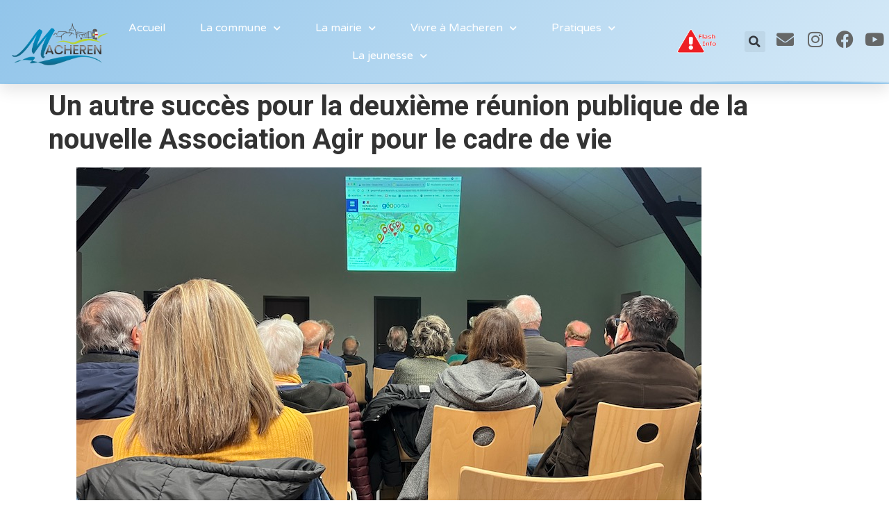

--- FILE ---
content_type: text/html; charset=UTF-8
request_url: https://macheren.fr/un-autre-succes-pour-la-deuxieme-reunion-publique-de-la-nouvelle-association-agir-pour-le-cadre-de-vie/
body_size: 26998
content:
<!doctype html>
<html lang="fr-FR">
<head>
	<meta charset="UTF-8">
	<meta name="viewport" content="width=device-width, initial-scale=1">
	<link rel="profile" href="https://gmpg.org/xfn/11">
	<meta name='robots' content='index, follow, max-image-preview:large, max-snippet:-1, max-video-preview:-1' />

	<!-- This site is optimized with the Yoast SEO plugin v26.7 - https://yoast.com/wordpress/plugins/seo/ -->
	<title>Un autre succès pour la deuxième réunion publique de la nouvelle Association Agir pour le cadre de vie - Commune de Macheren</title>
	<link rel="canonical" href="https://macheren.fr/un-autre-succes-pour-la-deuxieme-reunion-publique-de-la-nouvelle-association-agir-pour-le-cadre-de-vie/" />
	<meta property="og:locale" content="fr_FR" />
	<meta property="og:type" content="article" />
	<meta property="og:title" content="Un autre succès pour la deuxième réunion publique de la nouvelle Association Agir pour le cadre de vie - Commune de Macheren" />
	<meta property="og:description" content="Le lundi 07 novembre, à 18 heures, à la Maison d’œuvre de Macheren village, a eu lieu en présence de Ludovic Andolfo, le premier Adjoint et d’Emmanuel Schuler, Conseiller départemental, la deuxième réunion publique de l’Association Agir pour le cadre de vie, présidée par Thierry Vincent. Ainsi, dans une salle comble, nombre de spectateurs et [&hellip;]" />
	<meta property="og:url" content="https://macheren.fr/un-autre-succes-pour-la-deuxieme-reunion-publique-de-la-nouvelle-association-agir-pour-le-cadre-de-vie/" />
	<meta property="og:site_name" content="Commune de Macheren" />
	<meta property="article:published_time" content="2022-11-09T08:09:41+00:00" />
	<meta property="article:modified_time" content="2022-11-09T08:10:07+00:00" />
	<meta property="og:image" content="https://macheren.fr/wp-content/uploads/2022/11/Jpeg.jpg" />
	<meta property="og:image:width" content="900" />
	<meta property="og:image:height" content="506" />
	<meta property="og:image:type" content="image/jpeg" />
	<meta name="author" content="Madmin" />
	<meta name="twitter:card" content="summary_large_image" />
	<meta name="twitter:label1" content="Écrit par" />
	<meta name="twitter:data1" content="Madmin" />
	<meta name="twitter:label2" content="Durée de lecture estimée" />
	<meta name="twitter:data2" content="2 minutes" />
	<script type="application/ld+json" class="yoast-schema-graph">{"@context":"https://schema.org","@graph":[{"@type":"Article","@id":"https://macheren.fr/un-autre-succes-pour-la-deuxieme-reunion-publique-de-la-nouvelle-association-agir-pour-le-cadre-de-vie/#article","isPartOf":{"@id":"https://macheren.fr/un-autre-succes-pour-la-deuxieme-reunion-publique-de-la-nouvelle-association-agir-pour-le-cadre-de-vie/"},"author":{"name":"Madmin","@id":"https://macheren.fr/#/schema/person/eeeaf29d2c79db50083166536cb790ac"},"headline":"Un autre succès pour la deuxième réunion publique de la nouvelle Association Agir pour le cadre de vie","datePublished":"2022-11-09T08:09:41+00:00","dateModified":"2022-11-09T08:10:07+00:00","mainEntityOfPage":{"@id":"https://macheren.fr/un-autre-succes-pour-la-deuxieme-reunion-publique-de-la-nouvelle-association-agir-pour-le-cadre-de-vie/"},"wordCount":201,"image":{"@id":"https://macheren.fr/un-autre-succes-pour-la-deuxieme-reunion-publique-de-la-nouvelle-association-agir-pour-le-cadre-de-vie/#primaryimage"},"thumbnailUrl":"https://macheren.fr/wp-content/uploads/2022/11/Jpeg.jpg","articleSection":["Actualité associatives, sports et animations","Actualités"],"inLanguage":"fr-FR"},{"@type":"WebPage","@id":"https://macheren.fr/un-autre-succes-pour-la-deuxieme-reunion-publique-de-la-nouvelle-association-agir-pour-le-cadre-de-vie/","url":"https://macheren.fr/un-autre-succes-pour-la-deuxieme-reunion-publique-de-la-nouvelle-association-agir-pour-le-cadre-de-vie/","name":"Un autre succès pour la deuxième réunion publique de la nouvelle Association Agir pour le cadre de vie - Commune de Macheren","isPartOf":{"@id":"https://macheren.fr/#website"},"primaryImageOfPage":{"@id":"https://macheren.fr/un-autre-succes-pour-la-deuxieme-reunion-publique-de-la-nouvelle-association-agir-pour-le-cadre-de-vie/#primaryimage"},"image":{"@id":"https://macheren.fr/un-autre-succes-pour-la-deuxieme-reunion-publique-de-la-nouvelle-association-agir-pour-le-cadre-de-vie/#primaryimage"},"thumbnailUrl":"https://macheren.fr/wp-content/uploads/2022/11/Jpeg.jpg","datePublished":"2022-11-09T08:09:41+00:00","dateModified":"2022-11-09T08:10:07+00:00","author":{"@id":"https://macheren.fr/#/schema/person/eeeaf29d2c79db50083166536cb790ac"},"breadcrumb":{"@id":"https://macheren.fr/un-autre-succes-pour-la-deuxieme-reunion-publique-de-la-nouvelle-association-agir-pour-le-cadre-de-vie/#breadcrumb"},"inLanguage":"fr-FR","potentialAction":[{"@type":"ReadAction","target":["https://macheren.fr/un-autre-succes-pour-la-deuxieme-reunion-publique-de-la-nouvelle-association-agir-pour-le-cadre-de-vie/"]}]},{"@type":"ImageObject","inLanguage":"fr-FR","@id":"https://macheren.fr/un-autre-succes-pour-la-deuxieme-reunion-publique-de-la-nouvelle-association-agir-pour-le-cadre-de-vie/#primaryimage","url":"https://macheren.fr/wp-content/uploads/2022/11/Jpeg.jpg","contentUrl":"https://macheren.fr/wp-content/uploads/2022/11/Jpeg.jpg","width":900,"height":506},{"@type":"BreadcrumbList","@id":"https://macheren.fr/un-autre-succes-pour-la-deuxieme-reunion-publique-de-la-nouvelle-association-agir-pour-le-cadre-de-vie/#breadcrumb","itemListElement":[{"@type":"ListItem","position":1,"name":"Accueil","item":"https://macheren.fr/"},{"@type":"ListItem","position":2,"name":"Un autre succès pour la deuxième réunion publique de la nouvelle Association Agir pour le cadre de vie"}]},{"@type":"WebSite","@id":"https://macheren.fr/#website","url":"https://macheren.fr/","name":"Commune de Macheren","description":"Just another WordPress site","potentialAction":[{"@type":"SearchAction","target":{"@type":"EntryPoint","urlTemplate":"https://macheren.fr/?s={search_term_string}"},"query-input":{"@type":"PropertyValueSpecification","valueRequired":true,"valueName":"search_term_string"}}],"inLanguage":"fr-FR"},{"@type":"Person","@id":"https://macheren.fr/#/schema/person/eeeaf29d2c79db50083166536cb790ac","name":"Madmin","sameAs":["https://macheren.fr"],"url":"https://macheren.fr/author/madmin/"}]}</script>
	<!-- / Yoast SEO plugin. -->


<link rel="alternate" type="application/rss+xml" title="Commune de Macheren &raquo; Flux" href="https://macheren.fr/feed/" />
<link rel="alternate" type="application/rss+xml" title="Commune de Macheren &raquo; Flux des commentaires" href="https://macheren.fr/comments/feed/" />
<link rel="alternate" title="oEmbed (JSON)" type="application/json+oembed" href="https://macheren.fr/wp-json/oembed/1.0/embed?url=https%3A%2F%2Fmacheren.fr%2Fun-autre-succes-pour-la-deuxieme-reunion-publique-de-la-nouvelle-association-agir-pour-le-cadre-de-vie%2F" />
<link rel="alternate" title="oEmbed (XML)" type="text/xml+oembed" href="https://macheren.fr/wp-json/oembed/1.0/embed?url=https%3A%2F%2Fmacheren.fr%2Fun-autre-succes-pour-la-deuxieme-reunion-publique-de-la-nouvelle-association-agir-pour-le-cadre-de-vie%2F&#038;format=xml" />
		<!-- This site uses the Google Analytics by MonsterInsights plugin v9.2.4 - Using Analytics tracking - https://www.monsterinsights.com/ -->
		<!-- Remarque : MonsterInsights n’est actuellement pas configuré sur ce site. Le propriétaire doit authentifier son compte Google Analytics dans les réglages de MonsterInsights.  -->
					<!-- No tracking code set -->
				<!-- / Google Analytics by MonsterInsights -->
		<style id='wp-img-auto-sizes-contain-inline-css'>
img:is([sizes=auto i],[sizes^="auto," i]){contain-intrinsic-size:3000px 1500px}
/*# sourceURL=wp-img-auto-sizes-contain-inline-css */
</style>
<style id='wp-emoji-styles-inline-css'>

	img.wp-smiley, img.emoji {
		display: inline !important;
		border: none !important;
		box-shadow: none !important;
		height: 1em !important;
		width: 1em !important;
		margin: 0 0.07em !important;
		vertical-align: -0.1em !important;
		background: none !important;
		padding: 0 !important;
	}
/*# sourceURL=wp-emoji-styles-inline-css */
</style>
<link rel='stylesheet' id='wp-block-library-css' href='https://macheren.fr/wp-includes/css/dist/block-library/style.min.css?ver=6.9' media='all' />
<style id='wp-block-image-inline-css'>
.wp-block-image>a,.wp-block-image>figure>a{display:inline-block}.wp-block-image img{box-sizing:border-box;height:auto;max-width:100%;vertical-align:bottom}@media not (prefers-reduced-motion){.wp-block-image img.hide{visibility:hidden}.wp-block-image img.show{animation:show-content-image .4s}}.wp-block-image[style*=border-radius] img,.wp-block-image[style*=border-radius]>a{border-radius:inherit}.wp-block-image.has-custom-border img{box-sizing:border-box}.wp-block-image.aligncenter{text-align:center}.wp-block-image.alignfull>a,.wp-block-image.alignwide>a{width:100%}.wp-block-image.alignfull img,.wp-block-image.alignwide img{height:auto;width:100%}.wp-block-image .aligncenter,.wp-block-image .alignleft,.wp-block-image .alignright,.wp-block-image.aligncenter,.wp-block-image.alignleft,.wp-block-image.alignright{display:table}.wp-block-image .aligncenter>figcaption,.wp-block-image .alignleft>figcaption,.wp-block-image .alignright>figcaption,.wp-block-image.aligncenter>figcaption,.wp-block-image.alignleft>figcaption,.wp-block-image.alignright>figcaption{caption-side:bottom;display:table-caption}.wp-block-image .alignleft{float:left;margin:.5em 1em .5em 0}.wp-block-image .alignright{float:right;margin:.5em 0 .5em 1em}.wp-block-image .aligncenter{margin-left:auto;margin-right:auto}.wp-block-image :where(figcaption){margin-bottom:1em;margin-top:.5em}.wp-block-image.is-style-circle-mask img{border-radius:9999px}@supports ((-webkit-mask-image:none) or (mask-image:none)) or (-webkit-mask-image:none){.wp-block-image.is-style-circle-mask img{border-radius:0;-webkit-mask-image:url('data:image/svg+xml;utf8,<svg viewBox="0 0 100 100" xmlns="http://www.w3.org/2000/svg"><circle cx="50" cy="50" r="50"/></svg>');mask-image:url('data:image/svg+xml;utf8,<svg viewBox="0 0 100 100" xmlns="http://www.w3.org/2000/svg"><circle cx="50" cy="50" r="50"/></svg>');mask-mode:alpha;-webkit-mask-position:center;mask-position:center;-webkit-mask-repeat:no-repeat;mask-repeat:no-repeat;-webkit-mask-size:contain;mask-size:contain}}:root :where(.wp-block-image.is-style-rounded img,.wp-block-image .is-style-rounded img){border-radius:9999px}.wp-block-image figure{margin:0}.wp-lightbox-container{display:flex;flex-direction:column;position:relative}.wp-lightbox-container img{cursor:zoom-in}.wp-lightbox-container img:hover+button{opacity:1}.wp-lightbox-container button{align-items:center;backdrop-filter:blur(16px) saturate(180%);background-color:#5a5a5a40;border:none;border-radius:4px;cursor:zoom-in;display:flex;height:20px;justify-content:center;opacity:0;padding:0;position:absolute;right:16px;text-align:center;top:16px;width:20px;z-index:100}@media not (prefers-reduced-motion){.wp-lightbox-container button{transition:opacity .2s ease}}.wp-lightbox-container button:focus-visible{outline:3px auto #5a5a5a40;outline:3px auto -webkit-focus-ring-color;outline-offset:3px}.wp-lightbox-container button:hover{cursor:pointer;opacity:1}.wp-lightbox-container button:focus{opacity:1}.wp-lightbox-container button:focus,.wp-lightbox-container button:hover,.wp-lightbox-container button:not(:hover):not(:active):not(.has-background){background-color:#5a5a5a40;border:none}.wp-lightbox-overlay{box-sizing:border-box;cursor:zoom-out;height:100vh;left:0;overflow:hidden;position:fixed;top:0;visibility:hidden;width:100%;z-index:100000}.wp-lightbox-overlay .close-button{align-items:center;cursor:pointer;display:flex;justify-content:center;min-height:40px;min-width:40px;padding:0;position:absolute;right:calc(env(safe-area-inset-right) + 16px);top:calc(env(safe-area-inset-top) + 16px);z-index:5000000}.wp-lightbox-overlay .close-button:focus,.wp-lightbox-overlay .close-button:hover,.wp-lightbox-overlay .close-button:not(:hover):not(:active):not(.has-background){background:none;border:none}.wp-lightbox-overlay .lightbox-image-container{height:var(--wp--lightbox-container-height);left:50%;overflow:hidden;position:absolute;top:50%;transform:translate(-50%,-50%);transform-origin:top left;width:var(--wp--lightbox-container-width);z-index:9999999999}.wp-lightbox-overlay .wp-block-image{align-items:center;box-sizing:border-box;display:flex;height:100%;justify-content:center;margin:0;position:relative;transform-origin:0 0;width:100%;z-index:3000000}.wp-lightbox-overlay .wp-block-image img{height:var(--wp--lightbox-image-height);min-height:var(--wp--lightbox-image-height);min-width:var(--wp--lightbox-image-width);width:var(--wp--lightbox-image-width)}.wp-lightbox-overlay .wp-block-image figcaption{display:none}.wp-lightbox-overlay button{background:none;border:none}.wp-lightbox-overlay .scrim{background-color:#fff;height:100%;opacity:.9;position:absolute;width:100%;z-index:2000000}.wp-lightbox-overlay.active{visibility:visible}@media not (prefers-reduced-motion){.wp-lightbox-overlay.active{animation:turn-on-visibility .25s both}.wp-lightbox-overlay.active img{animation:turn-on-visibility .35s both}.wp-lightbox-overlay.show-closing-animation:not(.active){animation:turn-off-visibility .35s both}.wp-lightbox-overlay.show-closing-animation:not(.active) img{animation:turn-off-visibility .25s both}.wp-lightbox-overlay.zoom.active{animation:none;opacity:1;visibility:visible}.wp-lightbox-overlay.zoom.active .lightbox-image-container{animation:lightbox-zoom-in .4s}.wp-lightbox-overlay.zoom.active .lightbox-image-container img{animation:none}.wp-lightbox-overlay.zoom.active .scrim{animation:turn-on-visibility .4s forwards}.wp-lightbox-overlay.zoom.show-closing-animation:not(.active){animation:none}.wp-lightbox-overlay.zoom.show-closing-animation:not(.active) .lightbox-image-container{animation:lightbox-zoom-out .4s}.wp-lightbox-overlay.zoom.show-closing-animation:not(.active) .lightbox-image-container img{animation:none}.wp-lightbox-overlay.zoom.show-closing-animation:not(.active) .scrim{animation:turn-off-visibility .4s forwards}}@keyframes show-content-image{0%{visibility:hidden}99%{visibility:hidden}to{visibility:visible}}@keyframes turn-on-visibility{0%{opacity:0}to{opacity:1}}@keyframes turn-off-visibility{0%{opacity:1;visibility:visible}99%{opacity:0;visibility:visible}to{opacity:0;visibility:hidden}}@keyframes lightbox-zoom-in{0%{transform:translate(calc((-100vw + var(--wp--lightbox-scrollbar-width))/2 + var(--wp--lightbox-initial-left-position)),calc(-50vh + var(--wp--lightbox-initial-top-position))) scale(var(--wp--lightbox-scale))}to{transform:translate(-50%,-50%) scale(1)}}@keyframes lightbox-zoom-out{0%{transform:translate(-50%,-50%) scale(1);visibility:visible}99%{visibility:visible}to{transform:translate(calc((-100vw + var(--wp--lightbox-scrollbar-width))/2 + var(--wp--lightbox-initial-left-position)),calc(-50vh + var(--wp--lightbox-initial-top-position))) scale(var(--wp--lightbox-scale));visibility:hidden}}
/*# sourceURL=https://macheren.fr/wp-includes/blocks/image/style.min.css */
</style>
<style id='global-styles-inline-css'>
:root{--wp--preset--aspect-ratio--square: 1;--wp--preset--aspect-ratio--4-3: 4/3;--wp--preset--aspect-ratio--3-4: 3/4;--wp--preset--aspect-ratio--3-2: 3/2;--wp--preset--aspect-ratio--2-3: 2/3;--wp--preset--aspect-ratio--16-9: 16/9;--wp--preset--aspect-ratio--9-16: 9/16;--wp--preset--color--black: #000000;--wp--preset--color--cyan-bluish-gray: #abb8c3;--wp--preset--color--white: #ffffff;--wp--preset--color--pale-pink: #f78da7;--wp--preset--color--vivid-red: #cf2e2e;--wp--preset--color--luminous-vivid-orange: #ff6900;--wp--preset--color--luminous-vivid-amber: #fcb900;--wp--preset--color--light-green-cyan: #7bdcb5;--wp--preset--color--vivid-green-cyan: #00d084;--wp--preset--color--pale-cyan-blue: #8ed1fc;--wp--preset--color--vivid-cyan-blue: #0693e3;--wp--preset--color--vivid-purple: #9b51e0;--wp--preset--gradient--vivid-cyan-blue-to-vivid-purple: linear-gradient(135deg,rgb(6,147,227) 0%,rgb(155,81,224) 100%);--wp--preset--gradient--light-green-cyan-to-vivid-green-cyan: linear-gradient(135deg,rgb(122,220,180) 0%,rgb(0,208,130) 100%);--wp--preset--gradient--luminous-vivid-amber-to-luminous-vivid-orange: linear-gradient(135deg,rgb(252,185,0) 0%,rgb(255,105,0) 100%);--wp--preset--gradient--luminous-vivid-orange-to-vivid-red: linear-gradient(135deg,rgb(255,105,0) 0%,rgb(207,46,46) 100%);--wp--preset--gradient--very-light-gray-to-cyan-bluish-gray: linear-gradient(135deg,rgb(238,238,238) 0%,rgb(169,184,195) 100%);--wp--preset--gradient--cool-to-warm-spectrum: linear-gradient(135deg,rgb(74,234,220) 0%,rgb(151,120,209) 20%,rgb(207,42,186) 40%,rgb(238,44,130) 60%,rgb(251,105,98) 80%,rgb(254,248,76) 100%);--wp--preset--gradient--blush-light-purple: linear-gradient(135deg,rgb(255,206,236) 0%,rgb(152,150,240) 100%);--wp--preset--gradient--blush-bordeaux: linear-gradient(135deg,rgb(254,205,165) 0%,rgb(254,45,45) 50%,rgb(107,0,62) 100%);--wp--preset--gradient--luminous-dusk: linear-gradient(135deg,rgb(255,203,112) 0%,rgb(199,81,192) 50%,rgb(65,88,208) 100%);--wp--preset--gradient--pale-ocean: linear-gradient(135deg,rgb(255,245,203) 0%,rgb(182,227,212) 50%,rgb(51,167,181) 100%);--wp--preset--gradient--electric-grass: linear-gradient(135deg,rgb(202,248,128) 0%,rgb(113,206,126) 100%);--wp--preset--gradient--midnight: linear-gradient(135deg,rgb(2,3,129) 0%,rgb(40,116,252) 100%);--wp--preset--font-size--small: 13px;--wp--preset--font-size--medium: 20px;--wp--preset--font-size--large: 36px;--wp--preset--font-size--x-large: 42px;--wp--preset--spacing--20: 0.44rem;--wp--preset--spacing--30: 0.67rem;--wp--preset--spacing--40: 1rem;--wp--preset--spacing--50: 1.5rem;--wp--preset--spacing--60: 2.25rem;--wp--preset--spacing--70: 3.38rem;--wp--preset--spacing--80: 5.06rem;--wp--preset--shadow--natural: 6px 6px 9px rgba(0, 0, 0, 0.2);--wp--preset--shadow--deep: 12px 12px 50px rgba(0, 0, 0, 0.4);--wp--preset--shadow--sharp: 6px 6px 0px rgba(0, 0, 0, 0.2);--wp--preset--shadow--outlined: 6px 6px 0px -3px rgb(255, 255, 255), 6px 6px rgb(0, 0, 0);--wp--preset--shadow--crisp: 6px 6px 0px rgb(0, 0, 0);}:root { --wp--style--global--content-size: 800px;--wp--style--global--wide-size: 1200px; }:where(body) { margin: 0; }.wp-site-blocks > .alignleft { float: left; margin-right: 2em; }.wp-site-blocks > .alignright { float: right; margin-left: 2em; }.wp-site-blocks > .aligncenter { justify-content: center; margin-left: auto; margin-right: auto; }:where(.wp-site-blocks) > * { margin-block-start: 24px; margin-block-end: 0; }:where(.wp-site-blocks) > :first-child { margin-block-start: 0; }:where(.wp-site-blocks) > :last-child { margin-block-end: 0; }:root { --wp--style--block-gap: 24px; }:root :where(.is-layout-flow) > :first-child{margin-block-start: 0;}:root :where(.is-layout-flow) > :last-child{margin-block-end: 0;}:root :where(.is-layout-flow) > *{margin-block-start: 24px;margin-block-end: 0;}:root :where(.is-layout-constrained) > :first-child{margin-block-start: 0;}:root :where(.is-layout-constrained) > :last-child{margin-block-end: 0;}:root :where(.is-layout-constrained) > *{margin-block-start: 24px;margin-block-end: 0;}:root :where(.is-layout-flex){gap: 24px;}:root :where(.is-layout-grid){gap: 24px;}.is-layout-flow > .alignleft{float: left;margin-inline-start: 0;margin-inline-end: 2em;}.is-layout-flow > .alignright{float: right;margin-inline-start: 2em;margin-inline-end: 0;}.is-layout-flow > .aligncenter{margin-left: auto !important;margin-right: auto !important;}.is-layout-constrained > .alignleft{float: left;margin-inline-start: 0;margin-inline-end: 2em;}.is-layout-constrained > .alignright{float: right;margin-inline-start: 2em;margin-inline-end: 0;}.is-layout-constrained > .aligncenter{margin-left: auto !important;margin-right: auto !important;}.is-layout-constrained > :where(:not(.alignleft):not(.alignright):not(.alignfull)){max-width: var(--wp--style--global--content-size);margin-left: auto !important;margin-right: auto !important;}.is-layout-constrained > .alignwide{max-width: var(--wp--style--global--wide-size);}body .is-layout-flex{display: flex;}.is-layout-flex{flex-wrap: wrap;align-items: center;}.is-layout-flex > :is(*, div){margin: 0;}body .is-layout-grid{display: grid;}.is-layout-grid > :is(*, div){margin: 0;}body{padding-top: 0px;padding-right: 0px;padding-bottom: 0px;padding-left: 0px;}a:where(:not(.wp-element-button)){text-decoration: underline;}:root :where(.wp-element-button, .wp-block-button__link){background-color: #32373c;border-width: 0;color: #fff;font-family: inherit;font-size: inherit;font-style: inherit;font-weight: inherit;letter-spacing: inherit;line-height: inherit;padding-top: calc(0.667em + 2px);padding-right: calc(1.333em + 2px);padding-bottom: calc(0.667em + 2px);padding-left: calc(1.333em + 2px);text-decoration: none;text-transform: inherit;}.has-black-color{color: var(--wp--preset--color--black) !important;}.has-cyan-bluish-gray-color{color: var(--wp--preset--color--cyan-bluish-gray) !important;}.has-white-color{color: var(--wp--preset--color--white) !important;}.has-pale-pink-color{color: var(--wp--preset--color--pale-pink) !important;}.has-vivid-red-color{color: var(--wp--preset--color--vivid-red) !important;}.has-luminous-vivid-orange-color{color: var(--wp--preset--color--luminous-vivid-orange) !important;}.has-luminous-vivid-amber-color{color: var(--wp--preset--color--luminous-vivid-amber) !important;}.has-light-green-cyan-color{color: var(--wp--preset--color--light-green-cyan) !important;}.has-vivid-green-cyan-color{color: var(--wp--preset--color--vivid-green-cyan) !important;}.has-pale-cyan-blue-color{color: var(--wp--preset--color--pale-cyan-blue) !important;}.has-vivid-cyan-blue-color{color: var(--wp--preset--color--vivid-cyan-blue) !important;}.has-vivid-purple-color{color: var(--wp--preset--color--vivid-purple) !important;}.has-black-background-color{background-color: var(--wp--preset--color--black) !important;}.has-cyan-bluish-gray-background-color{background-color: var(--wp--preset--color--cyan-bluish-gray) !important;}.has-white-background-color{background-color: var(--wp--preset--color--white) !important;}.has-pale-pink-background-color{background-color: var(--wp--preset--color--pale-pink) !important;}.has-vivid-red-background-color{background-color: var(--wp--preset--color--vivid-red) !important;}.has-luminous-vivid-orange-background-color{background-color: var(--wp--preset--color--luminous-vivid-orange) !important;}.has-luminous-vivid-amber-background-color{background-color: var(--wp--preset--color--luminous-vivid-amber) !important;}.has-light-green-cyan-background-color{background-color: var(--wp--preset--color--light-green-cyan) !important;}.has-vivid-green-cyan-background-color{background-color: var(--wp--preset--color--vivid-green-cyan) !important;}.has-pale-cyan-blue-background-color{background-color: var(--wp--preset--color--pale-cyan-blue) !important;}.has-vivid-cyan-blue-background-color{background-color: var(--wp--preset--color--vivid-cyan-blue) !important;}.has-vivid-purple-background-color{background-color: var(--wp--preset--color--vivid-purple) !important;}.has-black-border-color{border-color: var(--wp--preset--color--black) !important;}.has-cyan-bluish-gray-border-color{border-color: var(--wp--preset--color--cyan-bluish-gray) !important;}.has-white-border-color{border-color: var(--wp--preset--color--white) !important;}.has-pale-pink-border-color{border-color: var(--wp--preset--color--pale-pink) !important;}.has-vivid-red-border-color{border-color: var(--wp--preset--color--vivid-red) !important;}.has-luminous-vivid-orange-border-color{border-color: var(--wp--preset--color--luminous-vivid-orange) !important;}.has-luminous-vivid-amber-border-color{border-color: var(--wp--preset--color--luminous-vivid-amber) !important;}.has-light-green-cyan-border-color{border-color: var(--wp--preset--color--light-green-cyan) !important;}.has-vivid-green-cyan-border-color{border-color: var(--wp--preset--color--vivid-green-cyan) !important;}.has-pale-cyan-blue-border-color{border-color: var(--wp--preset--color--pale-cyan-blue) !important;}.has-vivid-cyan-blue-border-color{border-color: var(--wp--preset--color--vivid-cyan-blue) !important;}.has-vivid-purple-border-color{border-color: var(--wp--preset--color--vivid-purple) !important;}.has-vivid-cyan-blue-to-vivid-purple-gradient-background{background: var(--wp--preset--gradient--vivid-cyan-blue-to-vivid-purple) !important;}.has-light-green-cyan-to-vivid-green-cyan-gradient-background{background: var(--wp--preset--gradient--light-green-cyan-to-vivid-green-cyan) !important;}.has-luminous-vivid-amber-to-luminous-vivid-orange-gradient-background{background: var(--wp--preset--gradient--luminous-vivid-amber-to-luminous-vivid-orange) !important;}.has-luminous-vivid-orange-to-vivid-red-gradient-background{background: var(--wp--preset--gradient--luminous-vivid-orange-to-vivid-red) !important;}.has-very-light-gray-to-cyan-bluish-gray-gradient-background{background: var(--wp--preset--gradient--very-light-gray-to-cyan-bluish-gray) !important;}.has-cool-to-warm-spectrum-gradient-background{background: var(--wp--preset--gradient--cool-to-warm-spectrum) !important;}.has-blush-light-purple-gradient-background{background: var(--wp--preset--gradient--blush-light-purple) !important;}.has-blush-bordeaux-gradient-background{background: var(--wp--preset--gradient--blush-bordeaux) !important;}.has-luminous-dusk-gradient-background{background: var(--wp--preset--gradient--luminous-dusk) !important;}.has-pale-ocean-gradient-background{background: var(--wp--preset--gradient--pale-ocean) !important;}.has-electric-grass-gradient-background{background: var(--wp--preset--gradient--electric-grass) !important;}.has-midnight-gradient-background{background: var(--wp--preset--gradient--midnight) !important;}.has-small-font-size{font-size: var(--wp--preset--font-size--small) !important;}.has-medium-font-size{font-size: var(--wp--preset--font-size--medium) !important;}.has-large-font-size{font-size: var(--wp--preset--font-size--large) !important;}.has-x-large-font-size{font-size: var(--wp--preset--font-size--x-large) !important;}
/*# sourceURL=global-styles-inline-css */
</style>

<link rel='stylesheet' id='editorskit-frontend-css' href='https://macheren.fr/wp-content/plugins/block-options/build/style.build.css?ver=new' media='all' />
<link rel='stylesheet' id='wpb-ea-bootstrap-grid-css' href='https://macheren.fr/wp-content/plugins/wpb-elementor-addons/inc/../assets/css/grid.min.css?ver=4.0.0' media='' />
<link rel='stylesheet' id='wpb-ea-owl-carousel-css' href='https://macheren.fr/wp-content/plugins/wpb-elementor-addons/inc/../assets/css/owl.carousel.css?ver=2.3.4' media='' />
<link rel='stylesheet' id='fancybox-css' href='https://macheren.fr/wp-content/plugins/wpb-elementor-addons/inc/../assets/css/jquery.fancybox.min.css?ver=3.0.47' media='' />
<link rel='stylesheet' id='wpb-lineicons-css-css' href='https://macheren.fr/wp-content/plugins/wpb-elementor-addons/inc/../assets/icons/lineicons/lineicons.min.css?ver=1.0' media='' />
<link rel='stylesheet' id='wpb_ea_main_css-css' href='https://macheren.fr/wp-content/plugins/wpb-elementor-addons/inc/../assets/css/main.css?ver=1.0' media='' />
<style id='wpb_ea_main_css-inline-css'>

        .wpb-ea-team-member .social-buttons,
        .wpb-ea-service-box-image .wpb-ea-service-box-btn:hover {
            background: #3878ff;
        }
        .wpb-ea-service-box-icon .wpb-ea-service-box-btn:hover {
            color: #3878ff;
        }
        .wpb-ea-service-box-image .wpb-ea-service-box-btn:hover {
            border-color: #3878ff;
        }
        
/*# sourceURL=wpb_ea_main_css-inline-css */
</style>
<link rel='stylesheet' id='hello-elementor-css' href='https://macheren.fr/wp-content/themes/hello-elementor/style.min.css?ver=3.2.1' media='all' />
<link rel='stylesheet' id='hello-elementor-theme-style-css' href='https://macheren.fr/wp-content/themes/hello-elementor/theme.min.css?ver=3.2.1' media='all' />
<link rel='stylesheet' id='hello-elementor-header-footer-css' href='https://macheren.fr/wp-content/themes/hello-elementor/header-footer.min.css?ver=3.2.1' media='all' />
<link rel='stylesheet' id='e-animation-fadeInUp-css' href='https://macheren.fr/wp-content/plugins/elementor/assets/lib/animations/styles/fadeInUp.min.css?ver=3.27.3' media='all' />
<link rel='stylesheet' id='e-motion-fx-css' href='https://macheren.fr/wp-content/plugins/elementor-pro/assets/css/modules/motion-fx.min.css?ver=3.27.0' media='all' />
<link rel='stylesheet' id='swiper-css' href='https://macheren.fr/wp-content/plugins/elementor/assets/lib/swiper/v8/css/swiper.min.css?ver=8.4.5' media='all' />
<link rel='stylesheet' id='e-swiper-css' href='https://macheren.fr/wp-content/plugins/elementor/assets/css/conditionals/e-swiper.min.css?ver=3.27.3' media='all' />
<link rel='stylesheet' id='elementor-frontend-css' href='https://macheren.fr/wp-content/plugins/elementor/assets/css/frontend.min.css?ver=3.27.3' media='all' />
<link rel='stylesheet' id='widget-slides-css' href='https://macheren.fr/wp-content/plugins/elementor-pro/assets/css/widget-slides.min.css?ver=3.27.0' media='all' />
<link rel='stylesheet' id='widget-nav-menu-css' href='https://macheren.fr/wp-content/plugins/elementor-pro/assets/css/widget-nav-menu.min.css?ver=3.27.0' media='all' />
<link rel='stylesheet' id='widget-image-css' href='https://macheren.fr/wp-content/plugins/elementor/assets/css/widget-image.min.css?ver=3.27.3' media='all' />
<link rel='stylesheet' id='widget-search-form-css' href='https://macheren.fr/wp-content/plugins/elementor-pro/assets/css/widget-search-form.min.css?ver=3.27.0' media='all' />
<link rel='stylesheet' id='elementor-icons-shared-0-css' href='https://macheren.fr/wp-content/plugins/elementor/assets/lib/font-awesome/css/fontawesome.min.css?ver=5.15.3' media='all' />
<link rel='stylesheet' id='elementor-icons-fa-solid-css' href='https://macheren.fr/wp-content/plugins/elementor/assets/lib/font-awesome/css/solid.min.css?ver=5.15.3' media='all' />
<link rel='stylesheet' id='e-sticky-css' href='https://macheren.fr/wp-content/plugins/elementor-pro/assets/css/modules/sticky.min.css?ver=3.27.0' media='all' />
<link rel='stylesheet' id='e-shapes-css' href='https://macheren.fr/wp-content/plugins/elementor/assets/css/conditionals/shapes.min.css?ver=3.27.3' media='all' />
<link rel='stylesheet' id='widget-heading-css' href='https://macheren.fr/wp-content/plugins/elementor/assets/css/widget-heading.min.css?ver=3.27.3' media='all' />
<link rel='stylesheet' id='widget-text-editor-css' href='https://macheren.fr/wp-content/plugins/elementor/assets/css/widget-text-editor.min.css?ver=3.27.3' media='all' />
<link rel='stylesheet' id='widget-icon-list-css' href='https://macheren.fr/wp-content/plugins/elementor/assets/css/widget-icon-list.min.css?ver=3.27.3' media='all' />
<link rel='stylesheet' id='elementor-icons-css' href='https://macheren.fr/wp-content/plugins/elementor/assets/lib/eicons/css/elementor-icons.min.css?ver=5.35.0' media='all' />
<link rel='stylesheet' id='elementor-post-11580-css' href='https://macheren.fr/wp-content/uploads/elementor/css/post-11580.css?ver=1742352077' media='all' />
<link rel='stylesheet' id='elementor-post-32-css' href='https://macheren.fr/wp-content/uploads/elementor/css/post-32.css?ver=1742352077' media='all' />
<link rel='stylesheet' id='elementor-post-49-css' href='https://macheren.fr/wp-content/uploads/elementor/css/post-49.css?ver=1751714101' media='all' />
<link rel='stylesheet' id='popup-maker-site-css' href='//macheren.fr/wp-content/uploads/pum/pum-site-styles.css?generated=1762355574&#038;ver=1.20.4' media='all' />
<link rel='stylesheet' id='ekit-widget-styles-css' href='https://macheren.fr/wp-content/plugins/elementskit-lite/widgets/init/assets/css/widget-styles.css?ver=3.7.8' media='all' />
<link rel='stylesheet' id='ekit-responsive-css' href='https://macheren.fr/wp-content/plugins/elementskit-lite/widgets/init/assets/css/responsive.css?ver=3.7.8' media='all' />
<link rel='stylesheet' id='eael-general-css' href='https://macheren.fr/wp-content/plugins/essential-addons-for-elementor-lite/assets/front-end/css/view/general.min.css?ver=6.5.7' media='all' />
<link rel='stylesheet' id='wp-block-paragraph-css' href='https://macheren.fr/wp-includes/blocks/paragraph/style.min.css?ver=6.9' media='all' />
<link rel='stylesheet' id='google-fonts-1-css' href='https://fonts.googleapis.com/css?family=Roboto%3A100%2C100italic%2C200%2C200italic%2C300%2C300italic%2C400%2C400italic%2C500%2C500italic%2C600%2C600italic%2C700%2C700italic%2C800%2C800italic%2C900%2C900italic%7CRoboto+Slab%3A100%2C100italic%2C200%2C200italic%2C300%2C300italic%2C400%2C400italic%2C500%2C500italic%2C600%2C600italic%2C700%2C700italic%2C800%2C800italic%2C900%2C900italic%7CVarela+Round%3A100%2C100italic%2C200%2C200italic%2C300%2C300italic%2C400%2C400italic%2C500%2C500italic%2C600%2C600italic%2C700%2C700italic%2C800%2C800italic%2C900%2C900italic%7CMontserrat%3A100%2C100italic%2C200%2C200italic%2C300%2C300italic%2C400%2C400italic%2C500%2C500italic%2C600%2C600italic%2C700%2C700italic%2C800%2C800italic%2C900%2C900italic&#038;display=auto&#038;ver=6.9' media='all' />
<link rel='stylesheet' id='elementor-icons-fa-brands-css' href='https://macheren.fr/wp-content/plugins/elementor/assets/lib/font-awesome/css/brands.min.css?ver=5.15.3' media='all' />
<link rel="preconnect" href="https://fonts.gstatic.com/" crossorigin><script src="https://macheren.fr/wp-includes/js/jquery/jquery.min.js?ver=3.7.1" id="jquery-core-js"></script>
<script src="https://macheren.fr/wp-includes/js/jquery/jquery-migrate.min.js?ver=3.4.1" id="jquery-migrate-js"></script>
<link rel="https://api.w.org/" href="https://macheren.fr/wp-json/" /><link rel="alternate" title="JSON" type="application/json" href="https://macheren.fr/wp-json/wp/v2/posts/11040" /><link rel="EditURI" type="application/rsd+xml" title="RSD" href="https://macheren.fr/xmlrpc.php?rsd" />
<meta name="generator" content="WordPress 6.9" />
<link rel='shortlink' href='https://macheren.fr/?p=11040' />
<style type="text/css" id="simple-css-output">p{text-align: justify;}</style><meta name="generator" content="Elementor 3.27.3; features: additional_custom_breakpoints; settings: css_print_method-external, google_font-enabled, font_display-auto">
			<style>
				.e-con.e-parent:nth-of-type(n+4):not(.e-lazyloaded):not(.e-no-lazyload),
				.e-con.e-parent:nth-of-type(n+4):not(.e-lazyloaded):not(.e-no-lazyload) * {
					background-image: none !important;
				}
				@media screen and (max-height: 1024px) {
					.e-con.e-parent:nth-of-type(n+3):not(.e-lazyloaded):not(.e-no-lazyload),
					.e-con.e-parent:nth-of-type(n+3):not(.e-lazyloaded):not(.e-no-lazyload) * {
						background-image: none !important;
					}
				}
				@media screen and (max-height: 640px) {
					.e-con.e-parent:nth-of-type(n+2):not(.e-lazyloaded):not(.e-no-lazyload),
					.e-con.e-parent:nth-of-type(n+2):not(.e-lazyloaded):not(.e-no-lazyload) * {
						background-image: none !important;
					}
				}
			</style>
			<link rel='stylesheet' id='elementor-icons-ekiticons-css' href='https://macheren.fr/wp-content/plugins/elementskit-lite/modules/elementskit-icon-pack/assets/css/ekiticons.css?ver=3.7.8' media='all' />
</head>
<body data-rsssl=1 class="wp-singular post-template-default single single-post postid-11040 single-format-standard wp-embed-responsive wp-theme-hello-elementor wpb-elementor-addons elementor-default elementor-kit-11580">


<a class="skip-link screen-reader-text" href="#content">Aller au contenu</a>

		<div data-elementor-type="header" data-elementor-id="32" class="elementor elementor-32 elementor-location-header" data-elementor-post-type="elementor_library">
					<section class="elementor-section elementor-top-section elementor-element elementor-element-76bbeebf elementor-section-height-min-height elementor-section-full_width elementor-section-height-default elementor-section-items-middle" data-id="76bbeebf" data-element_type="section" data-settings="{&quot;background_background&quot;:&quot;gradient&quot;,&quot;sticky&quot;:&quot;top&quot;,&quot;shape_divider_bottom&quot;:&quot;mountains&quot;,&quot;sticky_on&quot;:[&quot;desktop&quot;,&quot;tablet&quot;,&quot;mobile&quot;],&quot;sticky_offset&quot;:0,&quot;sticky_effects_offset&quot;:0,&quot;sticky_anchor_link_offset&quot;:0}">
					<div class="elementor-shape elementor-shape-bottom" data-negative="false">
			<svg xmlns="http://www.w3.org/2000/svg" viewBox="0 0 1000 100" preserveAspectRatio="none">
	<path class="elementor-shape-fill" opacity="0.33" d="M473,67.3c-203.9,88.3-263.1-34-320.3,0C66,119.1,0,59.7,0,59.7V0h1000v59.7 c0,0-62.1,26.1-94.9,29.3c-32.8,3.3-62.8-12.3-75.8-22.1C806,49.6,745.3,8.7,694.9,4.7S492.4,59,473,67.3z"/>
	<path class="elementor-shape-fill" opacity="0.66" d="M734,67.3c-45.5,0-77.2-23.2-129.1-39.1c-28.6-8.7-150.3-10.1-254,39.1 s-91.7-34.4-149.2,0C115.7,118.3,0,39.8,0,39.8V0h1000v36.5c0,0-28.2-18.5-92.1-18.5C810.2,18.1,775.7,67.3,734,67.3z"/>
	<path class="elementor-shape-fill" d="M766.1,28.9c-200-57.5-266,65.5-395.1,19.5C242,1.8,242,5.4,184.8,20.6C128,35.8,132.3,44.9,89.9,52.5C28.6,63.7,0,0,0,0 h1000c0,0-9.9,40.9-83.6,48.1S829.6,47,766.1,28.9z"/>
</svg>		</div>
					<div class="elementor-container elementor-column-gap-default">
					<div class="elementor-column elementor-col-20 elementor-top-column elementor-element elementor-element-cf4778b" data-id="cf4778b" data-element_type="column">
			<div class="elementor-widget-wrap elementor-element-populated">
						<div class="elementor-element elementor-element-65c2ce7 elementor--h-position-center elementor--v-position-middle elementor-widget elementor-widget-slides" data-id="65c2ce7" data-element_type="widget" data-settings="{&quot;navigation&quot;:&quot;none&quot;,&quot;autoplay_speed&quot;:4000,&quot;motion_fx_motion_fx_scrolling&quot;:&quot;yes&quot;,&quot;autoplay&quot;:&quot;yes&quot;,&quot;infinite&quot;:&quot;yes&quot;,&quot;transition&quot;:&quot;slide&quot;,&quot;transition_speed&quot;:500,&quot;motion_fx_devices&quot;:[&quot;desktop&quot;,&quot;tablet&quot;,&quot;mobile&quot;]}" data-widget_type="slides.default">
				<div class="elementor-widget-container">
									<div class="elementor-swiper">
					<div class="elementor-slides-wrapper elementor-main-swiper swiper" role="region" aria-roledescription="carousel" aria-label="Diapositives" dir="ltr" data-animation="fadeInUp">
				<div class="swiper-wrapper elementor-slides">
										<div class="elementor-repeater-item-1639235 swiper-slide" role="group" aria-roledescription="slide"><div class="swiper-slide-bg" role="img"></div><a class="swiper-slide-inner" href="https://macheren.fr"><div class="swiper-slide-contents"></div></a></div><div class="elementor-repeater-item-a4aa39f swiper-slide" role="group" aria-roledescription="slide"><div class="swiper-slide-bg" role="img"></div><a class="swiper-slide-inner" href="https://macheren.fr/"><div class="swiper-slide-contents"></div></a></div><div class="elementor-repeater-item-42322fc swiper-slide" role="group" aria-roledescription="slide"><div class="swiper-slide-bg" role="img"></div><a class="swiper-slide-inner" href="https://macheren.fr/"><div class="swiper-slide-contents"></div></a></div><div class="elementor-repeater-item-994b646 swiper-slide" role="group" aria-roledescription="slide"><div class="swiper-slide-bg" role="img"></div><a class="swiper-slide-inner" href="https://macheren.fr/"><div class="swiper-slide-contents"></div></a></div><div class="elementor-repeater-item-e1ad192 swiper-slide" role="group" aria-roledescription="slide"><div class="swiper-slide-bg" role="img"></div><a class="swiper-slide-inner" href="https://macheren.fr/"><div class="swiper-slide-contents"></div></a></div>				</div>
																					</div>
				</div>
								</div>
				</div>
					</div>
		</div>
				<div class="elementor-column elementor-col-20 elementor-top-column elementor-element elementor-element-7dfd60d5" data-id="7dfd60d5" data-element_type="column">
			<div class="elementor-widget-wrap elementor-element-populated">
						<div class="elementor-element elementor-element-230d3f19 elementor-nav-menu__align-center elementor-nav-menu--stretch elementor-nav-menu__text-align-center elementor-nav-menu--dropdown-tablet elementor-nav-menu--toggle elementor-nav-menu--burger elementor-widget elementor-widget-nav-menu" data-id="230d3f19" data-element_type="widget" data-settings="{&quot;full_width&quot;:&quot;stretch&quot;,&quot;submenu_icon&quot;:{&quot;value&quot;:&quot;&lt;i class=\&quot;fas fa-chevron-down\&quot;&gt;&lt;\/i&gt;&quot;,&quot;library&quot;:&quot;fa-solid&quot;},&quot;layout&quot;:&quot;horizontal&quot;,&quot;toggle&quot;:&quot;burger&quot;}" data-widget_type="nav-menu.default">
				<div class="elementor-widget-container">
								<nav aria-label="Menu" class="elementor-nav-menu--main elementor-nav-menu__container elementor-nav-menu--layout-horizontal e--pointer-underline e--animation-drop-out">
				<ul id="menu-1-230d3f19" class="elementor-nav-menu"><li class="menu-item menu-item-type-custom menu-item-object-custom menu-item-home menu-item-4196"><a href="https://macheren.fr" class="elementor-item">Accueil</a></li>
<li class="menu-item menu-item-type-custom menu-item-object-custom menu-item-has-children menu-item-6220"><a class="elementor-item">La commune</a>
<ul class="sub-menu elementor-nav-menu--dropdown">
	<li class="menu-item menu-item-type-post_type menu-item-object-post menu-item-6285"><a href="https://macheren.fr/historique-de-la-commune/" class="elementor-sub-item">Historique de la commune</a></li>
	<li class="menu-item menu-item-type-post_type menu-item-object-post menu-item-6316"><a href="https://macheren.fr/presentation-de-la-commune/" class="elementor-sub-item">Présentation de la commune</a></li>
	<li class="menu-item menu-item-type-post_type menu-item-object-post menu-item-1539"><a href="https://macheren.fr/la-commune-en-chiffre/" class="elementor-sub-item">La commune en chiffre</a></li>
	<li class="menu-item menu-item-type-post_type menu-item-object-page menu-item-1543"><a href="https://macheren.fr/patrimoines-touristiques/" class="elementor-sub-item">Patrimoines touristiques</a></li>
	<li class="menu-item menu-item-type-post_type menu-item-object-post menu-item-6317"><a href="https://macheren.fr/les-forets/" class="elementor-sub-item">Les forêts</a></li>
	<li class="menu-item menu-item-type-post_type menu-item-object-post menu-item-1546"><a href="https://macheren.fr/les-randonnees/" class="elementor-sub-item">Les randonnées</a></li>
	<li class="menu-item menu-item-type-post_type menu-item-object-post menu-item-6574"><a href="https://macheren.fr/agenda-annuel-des-manifestations/" class="elementor-sub-item">Agenda annuel des manifestations</a></li>
	<li class="menu-item menu-item-type-post_type menu-item-object-post menu-item-1547"><a href="https://macheren.fr/les-commemorations/" class="elementor-sub-item">Les commémorations</a></li>
	<li class="menu-item menu-item-type-custom menu-item-object-custom menu-item-has-children menu-item-6650"><a class="elementor-sub-item">Les cimetières</a>
	<ul class="sub-menu elementor-nav-menu--dropdown">
		<li class="menu-item menu-item-type-post_type menu-item-object-post menu-item-6665"><a href="https://macheren.fr/presentation-des-cimetieres/" class="elementor-sub-item">Présentation des cimetières</a></li>
		<li class="menu-item menu-item-type-post_type menu-item-object-post menu-item-6664"><a href="https://macheren.fr/demarches-lors-dun-deces/" class="elementor-sub-item">Démarches lors d’un décès</a></li>
	</ul>
</li>
</ul>
</li>
<li class="menu-item menu-item-type-custom menu-item-object-custom menu-item-has-children menu-item-6221"><a class="elementor-item">La mairie</a>
<ul class="sub-menu elementor-nav-menu--dropdown">
	<li class="menu-item menu-item-type-post_type menu-item-object-post menu-item-1548"><a href="https://macheren.fr/les-coordonnees/" class="elementor-sub-item">Les coordonnées</a></li>
	<li class="menu-item menu-item-type-post_type menu-item-object-post menu-item-4826"><a href="https://macheren.fr/le-conseil-municipal/" class="elementor-sub-item">Le Conseil Municipal</a></li>
	<li class="menu-item menu-item-type-post_type menu-item-object-page menu-item-3082"><a href="https://macheren.fr/les-comptes-rendus-des-conseils-municipaux/" class="elementor-sub-item">Les comptes rendus des conseils municipaux</a></li>
	<li class="menu-item menu-item-type-post_type menu-item-object-post menu-item-1562"><a href="https://macheren.fr/les-commissions-communales/" class="elementor-sub-item">Les commissions communales</a></li>
	<li class="menu-item menu-item-type-post_type menu-item-object-post menu-item-1561"><a href="https://macheren.fr/les-permanences/" class="elementor-sub-item">Les permanences</a></li>
	<li class="menu-item menu-item-type-post_type menu-item-object-post menu-item-1552"><a href="https://macheren.fr/delegues-aux-organismes-intercommunaux/" class="elementor-sub-item">Délégués aux organismes intercommunaux</a></li>
	<li class="menu-item menu-item-type-post_type menu-item-object-post menu-item-1563"><a href="https://macheren.fr/le-personnel-de-la-commune/" class="elementor-sub-item">Le personnel de la commune</a></li>
	<li class="menu-item menu-item-type-post_type menu-item-object-post menu-item-1553"><a href="https://macheren.fr/la-communaute-dagglomeration-de-saint-avold-synergie/" class="elementor-sub-item">La Communauté d’Agglomération de Saint-Avold Synergie</a></li>
</ul>
</li>
<li class="menu-item menu-item-type-custom menu-item-object-custom menu-item-has-children menu-item-6222"><a class="elementor-item">Vivre à Macheren</a>
<ul class="sub-menu elementor-nav-menu--dropdown">
	<li class="menu-item menu-item-type-post_type menu-item-object-page menu-item-2995"><a href="https://macheren.fr/la-vie-associative/" class="elementor-sub-item">La vie associative</a></li>
	<li class="menu-item menu-item-type-post_type menu-item-object-page menu-item-3718"><a href="https://macheren.fr/les-entreprises-de-la-commune/" class="elementor-sub-item">Les entreprises de la commune</a></li>
	<li class="menu-item menu-item-type-post_type menu-item-object-post menu-item-4648"><a href="https://macheren.fr/la-celebration-des-fetes-de-fin-dannee-bis/" class="elementor-sub-item">La célébration des fêtes de fin d’année</a></li>
	<li class="menu-item menu-item-type-custom menu-item-object-custom menu-item-has-children menu-item-6202"><a class="elementor-sub-item">L&rsquo;habitat et les bailleurs sociaux</a>
	<ul class="sub-menu elementor-nav-menu--dropdown">
		<li class="menu-item menu-item-type-post_type menu-item-object-post menu-item-3719"><a href="https://macheren.fr/les-bailleurs-sociaux-au-sein-de-la-commune/" class="elementor-sub-item">Les bailleurs sociaux au sein de la commune</a></li>
		<li class="menu-item menu-item-type-post_type menu-item-object-post menu-item-2846"><a href="https://macheren.fr/effectuer-une-demande-de-logement-social/" class="elementor-sub-item">Effectuer une demande de logement social</a></li>
	</ul>
</li>
	<li class="menu-item menu-item-type-post_type menu-item-object-post menu-item-1557"><a href="https://macheren.fr/laide-sociale/" class="elementor-sub-item">L’aide sociale</a></li>
	<li class="menu-item menu-item-type-post_type menu-item-object-post menu-item-2849"><a href="https://macheren.fr/les-groupes-dentraide-solidaire/" class="elementor-sub-item">Les groupes d’entraide solidaire</a></li>
	<li class="menu-item menu-item-type-post_type menu-item-object-post menu-item-3011"><a href="https://macheren.fr/les-affaires-solidaires/" class="elementor-sub-item">Les affaires solidaires</a></li>
	<li class="menu-item menu-item-type-post_type menu-item-object-post menu-item-3010"><a href="https://macheren.fr/la-commune-recompense-ses-habitants/" class="elementor-sub-item">La commune récompense ses habitants</a></li>
	<li class="menu-item menu-item-type-custom menu-item-object-custom menu-item-has-children menu-item-6203"><a class="elementor-sub-item">Les séniors</a>
	<ul class="sub-menu elementor-nav-menu--dropdown">
		<li class="menu-item menu-item-type-post_type menu-item-object-post menu-item-2850"><a href="https://macheren.fr/les-anniversaires-de-mariage/" class="elementor-sub-item">Les anniversaires de mariage</a></li>
		<li class="menu-item menu-item-type-post_type menu-item-object-post menu-item-2851"><a href="https://macheren.fr/le-repas-des-seniors/" class="elementor-sub-item">Le repas des séniors</a></li>
		<li class="menu-item menu-item-type-post_type menu-item-object-post menu-item-2852"><a href="https://macheren.fr/le-recensement-des-personnes-vulnerables/" class="elementor-sub-item">Le recensement des personnes vulnérables</a></li>
		<li class="menu-item menu-item-type-post_type menu-item-object-post menu-item-2853"><a href="https://macheren.fr/le-cafe-klatsh/" class="elementor-sub-item">Le café klatsh</a></li>
	</ul>
</li>
	<li class="menu-item menu-item-type-custom menu-item-object-custom menu-item-has-children menu-item-6204"><a class="elementor-sub-item">L&rsquo;écologie, l&rsquo;environnement et le développement durable</a>
	<ul class="sub-menu elementor-nav-menu--dropdown">
		<li class="menu-item menu-item-type-post_type menu-item-object-post menu-item-1565"><a href="https://macheren.fr/interdiction-du-brulage/" class="elementor-sub-item">Interdiction du brûlage</a></li>
		<li class="menu-item menu-item-type-post_type menu-item-object-post menu-item-1566"><a href="https://macheren.fr/lutte-contre-les-chenilles-processionnaires/" class="elementor-sub-item">Lutte contre les chenilles processionnaires</a></li>
		<li class="menu-item menu-item-type-post_type menu-item-object-post menu-item-1567"><a href="https://macheren.fr/la-lutte-contre-les-depots-sauvages/" class="elementor-sub-item">La lutte contre les dépôts sauvages</a></li>
		<li class="menu-item menu-item-type-post_type menu-item-object-post menu-item-1568"><a href="https://macheren.fr/operation-nettoyons-la-nature/" class="elementor-sub-item">Opération Nettoyons la nature</a></li>
	</ul>
</li>
	<li class="menu-item menu-item-type-custom menu-item-object-custom menu-item-has-children menu-item-6205"><a class="elementor-sub-item">Les transports scolaires et publics</a>
	<ul class="sub-menu elementor-nav-menu--dropdown">
		<li class="menu-item menu-item-type-post_type menu-item-object-post menu-item-2854"><a href="https://macheren.fr/transports-en-bus/" class="elementor-sub-item">Transports en bus</a></li>
		<li class="menu-item menu-item-type-post_type menu-item-object-post menu-item-2855"><a href="https://macheren.fr/transports-scolaires-ligne-commune-de-macheren/" class="elementor-sub-item">Transports scolaires ligne commune de Macheren</a></li>
		<li class="menu-item menu-item-type-post_type menu-item-object-post menu-item-2856"><a href="https://macheren.fr/transports-scolaires/" class="elementor-sub-item">Transports scolaires ligne Casas</a></li>
		<li class="menu-item menu-item-type-post_type menu-item-object-post menu-item-2857"><a href="https://macheren.fr/les-arrets-de-bus-et-de-car-de-la-commune/" class="elementor-sub-item">Les arrêts de bus et de car de la commune</a></li>
	</ul>
</li>
</ul>
</li>
<li class="menu-item menu-item-type-custom menu-item-object-custom menu-item-has-children menu-item-6223"><a class="elementor-item">Pratiques</a>
<ul class="sub-menu elementor-nav-menu--dropdown">
	<li class="menu-item menu-item-type-custom menu-item-object-custom menu-item-has-children menu-item-6206"><a class="elementor-sub-item">Le mariage et le pacs</a>
	<ul class="sub-menu elementor-nav-menu--dropdown">
		<li class="menu-item menu-item-type-post_type menu-item-object-post menu-item-2847"><a href="https://macheren.fr/le-pacs/" class="elementor-sub-item">Le Pacs</a></li>
		<li class="menu-item menu-item-type-post_type menu-item-object-post menu-item-2848"><a href="https://macheren.fr/le-mariage/" class="elementor-sub-item">Le mariage</a></li>
	</ul>
</li>
	<li class="menu-item menu-item-type-custom menu-item-object-custom menu-item-has-children menu-item-6207"><a class="elementor-sub-item">La communication</a>
	<ul class="sub-menu elementor-nav-menu--dropdown">
		<li class="menu-item menu-item-type-post_type menu-item-object-post menu-item-3016"><a href="https://macheren.fr/la-communication/" class="elementor-sub-item">Expression et communication</a></li>
		<li class="menu-item menu-item-type-post_type menu-item-object-page menu-item-3022"><a href="https://macheren.fr/les-bulletins/" class="elementor-sub-item">Les bulletins communaux</a></li>
	</ul>
</li>
	<li class="menu-item menu-item-type-custom menu-item-object-custom menu-item-has-children menu-item-6208"><a class="elementor-sub-item">Démarches administratives</a>
	<ul class="sub-menu elementor-nav-menu--dropdown">
		<li class="menu-item menu-item-type-post_type menu-item-object-post menu-item-3024"><a href="https://macheren.fr/lacte-de-deces/" class="elementor-sub-item">L’acte de décès</a></li>
		<li class="menu-item menu-item-type-post_type menu-item-object-post menu-item-3023"><a href="https://macheren.fr/les-actes-de-naissance/" class="elementor-sub-item">Les actes de naissance</a></li>
		<li class="menu-item menu-item-type-post_type menu-item-object-post menu-item-3028"><a href="https://macheren.fr/lattestation-daccueil/" class="elementor-sub-item">L’attestation d’accueil</a></li>
		<li class="menu-item menu-item-type-post_type menu-item-object-post menu-item-3029"><a href="https://macheren.fr/la-carte-grise/" class="elementor-sub-item">La carte grise</a></li>
		<li class="menu-item menu-item-type-post_type menu-item-object-post menu-item-3030"><a href="https://macheren.fr/le-duplicata-du-livret-de-famille/" class="elementor-sub-item">Le duplicata du livret de famille</a></li>
		<li class="menu-item menu-item-type-post_type menu-item-object-post menu-item-4668"><a href="https://macheren.fr/le-permis-de-conduire/" class="elementor-sub-item">Le permis de conduire</a></li>
		<li class="menu-item menu-item-type-post_type menu-item-object-post menu-item-2874"><a href="https://macheren.fr/le-recensement-militaire-ou-recensement-citoyen/" class="elementor-sub-item">Le recensement militaire ou recensement citoyen</a></li>
		<li class="menu-item menu-item-type-custom menu-item-object-custom menu-item-has-children menu-item-6211"><a class="elementor-sub-item">Autres actes</a>
		<ul class="sub-menu elementor-nav-menu--dropdown">
			<li class="menu-item menu-item-type-post_type menu-item-object-post menu-item-2875"><a href="https://macheren.fr/extrait-de-casier-judiciaire/" class="elementor-sub-item">Extrait de casier judiciaire</a></li>
			<li class="menu-item menu-item-type-post_type menu-item-object-post menu-item-2867"><a href="https://macheren.fr/lautorisation-de-sortie-du-territoire/" class="elementor-sub-item">L’autorisation de sortie du territoire</a></li>
			<li class="menu-item menu-item-type-post_type menu-item-object-post menu-item-2866"><a href="https://macheren.fr/lattestation-de-changement-de-residence/" class="elementor-sub-item">L’attestation de changement de résidence</a></li>
			<li class="menu-item menu-item-type-post_type menu-item-object-post menu-item-2868"><a href="https://macheren.fr/la-legalisation-de-signature/" class="elementor-sub-item">La légalisation de signature</a></li>
			<li class="menu-item menu-item-type-post_type menu-item-object-post menu-item-2869"><a href="https://macheren.fr/la-medaille-dhonneur-du-travail/" class="elementor-sub-item">La médaille d’honneur du travail</a></li>
			<li class="menu-item menu-item-type-post_type menu-item-object-post menu-item-2870"><a href="https://macheren.fr/le-certificat-dheredite/" class="elementor-sub-item">Le certificat d’hérédité</a></li>
			<li class="menu-item menu-item-type-post_type menu-item-object-post menu-item-2871"><a href="https://macheren.fr/le-certificat-de-bonne-vie-et-de-bonnes-moeurs/" class="elementor-sub-item">Le certificat de bonne vie et de bonnes mœurs</a></li>
			<li class="menu-item menu-item-type-post_type menu-item-object-post menu-item-2872"><a href="https://macheren.fr/le-certificat-de-copie/" class="elementor-sub-item">Le certificat de copie</a></li>
			<li class="menu-item menu-item-type-post_type menu-item-object-post menu-item-2873"><a href="https://macheren.fr/le-certificat-de-vie/" class="elementor-sub-item">Le certificat de vie</a></li>
		</ul>
</li>
	</ul>
</li>
	<li class="menu-item menu-item-type-post_type menu-item-object-post menu-item-4655"><a href="https://macheren.fr/les-nouveaux-arrivants-bis/" class="elementor-sub-item">Les nouveaux arrivants</a></li>
	<li class="menu-item menu-item-type-custom menu-item-object-custom menu-item-has-children menu-item-6212"><a class="elementor-sub-item">Location de salles</a>
	<ul class="sub-menu elementor-nav-menu--dropdown">
		<li class="menu-item menu-item-type-post_type menu-item-object-post menu-item-3036"><a href="https://macheren.fr/la-maison-doeuvres-de-macheren-village/" class="elementor-sub-item">La Maison d’Oeuvres de Macheren village</a></li>
		<li class="menu-item menu-item-type-post_type menu-item-object-post menu-item-3037"><a href="https://macheren.fr/la-salle-multi-activites-de-petit-ebersviller-village/" class="elementor-sub-item">La salle Multi-Activités de Petit-Ebersviller village</a></li>
		<li class="menu-item menu-item-type-post_type menu-item-object-post menu-item-3038"><a href="https://macheren.fr/le-foyer-de-petit-ebersviller-cite/" class="elementor-sub-item">Le foyer de Petit-Ebersviller cité</a></li>
	</ul>
</li>
	<li class="menu-item menu-item-type-custom menu-item-object-custom menu-item-has-children menu-item-6213"><a class="elementor-sub-item">La sécurité et la police</a>
	<ul class="sub-menu elementor-nav-menu--dropdown">
		<li class="menu-item menu-item-type-post_type menu-item-object-page menu-item-3050"><a href="https://macheren.fr/la-police-et-le-droit/" class="elementor-sub-item">La police et le droit</a></li>
		<li class="menu-item menu-item-type-post_type menu-item-object-page menu-item-3051"><a href="https://macheren.fr/la-securite-dans-la-commune/" class="elementor-sub-item">La sécurité dans la commune</a></li>
	</ul>
</li>
	<li class="menu-item menu-item-type-custom menu-item-object-custom menu-item-has-children menu-item-6214"><a class="elementor-sub-item">L&rsquo;animal</a>
	<ul class="sub-menu elementor-nav-menu--dropdown">
		<li class="menu-item menu-item-type-post_type menu-item-object-post menu-item-3033"><a href="https://macheren.fr/conseils-face-a-des-animaux-errants/" class="elementor-sub-item">Conseils face à des animaux errants</a></li>
		<li class="menu-item menu-item-type-post_type menu-item-object-post menu-item-2858"><a href="https://macheren.fr/les-droits-et-les-devoirs-des-proprietaires-danimaux/" class="elementor-sub-item">Les droits et les devoirs des propriétaires d’animaux</a></li>
		<li class="menu-item menu-item-type-post_type menu-item-object-post menu-item-2859"><a href="https://macheren.fr/les-chiens-de-categorie-1-et-2/" class="elementor-sub-item">Les chiens de catégorie 1 et 2</a></li>
		<li class="menu-item menu-item-type-post_type menu-item-object-post menu-item-1583"><a href="https://macheren.fr/comportement-a-adopter-en-cas-de-suspicion-ou-de-constatation-de-maltraitance-animale/" class="elementor-sub-item">Comportement à adopter en cas de suspicion ou de constatation de maltraitance animale</a></li>
	</ul>
</li>
	<li class="menu-item menu-item-type-post_type menu-item-object-post menu-item-1820"><a href="https://macheren.fr/les-numeros-importants/" class="elementor-sub-item">Les numéros importants</a></li>
	<li class="menu-item menu-item-type-custom menu-item-object-custom menu-item-has-children menu-item-6215"><a class="elementor-sub-item">L&rsquo;urbanisme</a>
	<ul class="sub-menu elementor-nav-menu--dropdown">
		<li class="menu-item menu-item-type-custom menu-item-object-custom menu-item-has-children menu-item-6216"><a class="elementor-sub-item">L&rsquo;urbanisme public</a>
		<ul class="sub-menu elementor-nav-menu--dropdown">
			<li class="menu-item menu-item-type-post_type menu-item-object-post menu-item-3054"><a href="https://macheren.fr/le-plu-plan-local-durbanisme/" class="elementor-sub-item">Le Plu (Plan Local d’Urbanisme)</a></li>
			<li class="menu-item menu-item-type-post_type menu-item-object-post menu-item-3055"><a href="https://macheren.fr/les-modalites-du-plu/" class="elementor-sub-item">Les modalités du Plu</a></li>
		</ul>
</li>
		<li class="menu-item menu-item-type-custom menu-item-object-custom menu-item-has-children menu-item-6217"><a class="elementor-sub-item">L&rsquo;urbanisme individuel</a>
		<ul class="sub-menu elementor-nav-menu--dropdown">
			<li class="menu-item menu-item-type-post_type menu-item-object-post menu-item-3057"><a href="https://macheren.fr/la-declaration-douverture-des-travaux/" class="elementor-sub-item">La déclaration d’ouverture des travaux</a></li>
			<li class="menu-item menu-item-type-post_type menu-item-object-post menu-item-3058"><a href="https://macheren.fr/la-declaration-de-lachevement-des-travaux/" class="elementor-sub-item">La déclaration de l’achèvement des travaux</a></li>
			<li class="menu-item menu-item-type-post_type menu-item-object-post menu-item-3059"><a href="https://macheren.fr/le-certificat-durbanisme/" class="elementor-sub-item">Le certificat d’urbanisme</a></li>
			<li class="menu-item menu-item-type-post_type menu-item-object-post menu-item-3060"><a href="https://macheren.fr/le-permis-de-construire/" class="elementor-sub-item">Le permis de construire</a></li>
			<li class="menu-item menu-item-type-post_type menu-item-object-post menu-item-3061"><a href="https://macheren.fr/le-permis-damenager/" class="elementor-sub-item">Le permis d’aménager</a></li>
			<li class="menu-item menu-item-type-post_type menu-item-object-post menu-item-3062"><a href="https://macheren.fr/le-permis-de-demolir/" class="elementor-sub-item">Le permis de démolir</a></li>
			<li class="menu-item menu-item-type-post_type menu-item-object-post menu-item-3063"><a href="https://macheren.fr/les-declarations-prealables/" class="elementor-sub-item">Les déclarations préalables</a></li>
			<li class="menu-item menu-item-type-post_type menu-item-object-post menu-item-3064"><a href="https://macheren.fr/les-travaux-exoneres-dautorisation/" class="elementor-sub-item">Les travaux exonérés d’autorisation</a></li>
			<li class="menu-item menu-item-type-post_type menu-item-object-post menu-item-3065"><a href="https://macheren.fr/modalites-generales-durbanisme/" class="elementor-sub-item">Modalités générales d’urbanisme</a></li>
		</ul>
</li>
	</ul>
</li>
	<li class="menu-item menu-item-type-post_type menu-item-object-post menu-item-6668"><a href="https://macheren.fr/les-associations-et-ladministratif/" class="elementor-sub-item">Les associations et l’administratif</a></li>
	<li class="menu-item menu-item-type-post_type menu-item-object-post menu-item-4660"><a href="https://macheren.fr/venir-a-macheren-bis/" class="elementor-sub-item">Venir à Macheren</a></li>
	<li class="menu-item menu-item-type-post_type menu-item-object-post menu-item-7704"><a href="https://macheren.fr/linscription-sur-les-listes-electorales/" class="elementor-sub-item">L’inscription sur les listes électorales</a></li>
</ul>
</li>
<li class="menu-item menu-item-type-custom menu-item-object-custom menu-item-has-children menu-item-6224"><a class="elementor-item">La jeunesse</a>
<ul class="sub-menu elementor-nav-menu--dropdown">
	<li class="menu-item menu-item-type-post_type menu-item-object-post menu-item-3067"><a href="https://macheren.fr/les-ecoles-du-groupe-scolaire/" class="elementor-sub-item">Les écoles du groupe scolaire</a></li>
	<li class="menu-item menu-item-type-custom menu-item-object-custom menu-item-has-children menu-item-6218"><a class="elementor-sub-item">La petite enfance</a>
	<ul class="sub-menu elementor-nav-menu--dropdown">
		<li class="menu-item menu-item-type-post_type menu-item-object-post menu-item-3070"><a href="https://macheren.fr/la-cantine/" class="elementor-sub-item">La cantine</a></li>
		<li class="menu-item menu-item-type-post_type menu-item-object-post menu-item-3074"><a href="https://macheren.fr/le-periscolaire/" class="elementor-sub-item">Le périscolaire</a></li>
		<li class="menu-item menu-item-type-post_type menu-item-object-post menu-item-3073"><a href="https://macheren.fr/le-projet-educatif-de-la-commune-de-macheren/" class="elementor-sub-item">Le projet éducatif de la commune de Macheren</a></li>
		<li class="menu-item menu-item-type-post_type menu-item-object-post menu-item-3072"><a href="https://macheren.fr/le-projet-pedagogique-du-periscolaire/" class="elementor-sub-item">Le projet pédagogique du périscolaire</a></li>
		<li class="menu-item menu-item-type-post_type menu-item-object-post menu-item-3071"><a href="https://macheren.fr/les-centres-aeres/" class="elementor-sub-item">Les centres aérés</a></li>
	</ul>
</li>
	<li class="menu-item menu-item-type-custom menu-item-object-custom menu-item-has-children menu-item-6219"><a class="elementor-sub-item">La jeunesse</a>
	<ul class="sub-menu elementor-nav-menu--dropdown">
		<li class="menu-item menu-item-type-post_type menu-item-object-post menu-item-3075"><a href="https://macheren.fr/les-chantiers-projets/" class="elementor-sub-item">Les chantiers projets</a></li>
		<li class="menu-item menu-item-type-post_type menu-item-object-post menu-item-3076"><a href="https://macheren.fr/les-sorties-ados/" class="elementor-sub-item">Les sorties ados</a></li>
	</ul>
</li>
</ul>
</li>
</ul>			</nav>
					<div class="elementor-menu-toggle" role="button" tabindex="0" aria-label="Permuter le menu" aria-expanded="false">
			<i aria-hidden="true" role="presentation" class="elementor-menu-toggle__icon--open eicon-menu-bar"></i><i aria-hidden="true" role="presentation" class="elementor-menu-toggle__icon--close eicon-close"></i>		</div>
					<nav class="elementor-nav-menu--dropdown elementor-nav-menu__container" aria-hidden="true">
				<ul id="menu-2-230d3f19" class="elementor-nav-menu"><li class="menu-item menu-item-type-custom menu-item-object-custom menu-item-home menu-item-4196"><a href="https://macheren.fr" class="elementor-item" tabindex="-1">Accueil</a></li>
<li class="menu-item menu-item-type-custom menu-item-object-custom menu-item-has-children menu-item-6220"><a class="elementor-item" tabindex="-1">La commune</a>
<ul class="sub-menu elementor-nav-menu--dropdown">
	<li class="menu-item menu-item-type-post_type menu-item-object-post menu-item-6285"><a href="https://macheren.fr/historique-de-la-commune/" class="elementor-sub-item" tabindex="-1">Historique de la commune</a></li>
	<li class="menu-item menu-item-type-post_type menu-item-object-post menu-item-6316"><a href="https://macheren.fr/presentation-de-la-commune/" class="elementor-sub-item" tabindex="-1">Présentation de la commune</a></li>
	<li class="menu-item menu-item-type-post_type menu-item-object-post menu-item-1539"><a href="https://macheren.fr/la-commune-en-chiffre/" class="elementor-sub-item" tabindex="-1">La commune en chiffre</a></li>
	<li class="menu-item menu-item-type-post_type menu-item-object-page menu-item-1543"><a href="https://macheren.fr/patrimoines-touristiques/" class="elementor-sub-item" tabindex="-1">Patrimoines touristiques</a></li>
	<li class="menu-item menu-item-type-post_type menu-item-object-post menu-item-6317"><a href="https://macheren.fr/les-forets/" class="elementor-sub-item" tabindex="-1">Les forêts</a></li>
	<li class="menu-item menu-item-type-post_type menu-item-object-post menu-item-1546"><a href="https://macheren.fr/les-randonnees/" class="elementor-sub-item" tabindex="-1">Les randonnées</a></li>
	<li class="menu-item menu-item-type-post_type menu-item-object-post menu-item-6574"><a href="https://macheren.fr/agenda-annuel-des-manifestations/" class="elementor-sub-item" tabindex="-1">Agenda annuel des manifestations</a></li>
	<li class="menu-item menu-item-type-post_type menu-item-object-post menu-item-1547"><a href="https://macheren.fr/les-commemorations/" class="elementor-sub-item" tabindex="-1">Les commémorations</a></li>
	<li class="menu-item menu-item-type-custom menu-item-object-custom menu-item-has-children menu-item-6650"><a class="elementor-sub-item" tabindex="-1">Les cimetières</a>
	<ul class="sub-menu elementor-nav-menu--dropdown">
		<li class="menu-item menu-item-type-post_type menu-item-object-post menu-item-6665"><a href="https://macheren.fr/presentation-des-cimetieres/" class="elementor-sub-item" tabindex="-1">Présentation des cimetières</a></li>
		<li class="menu-item menu-item-type-post_type menu-item-object-post menu-item-6664"><a href="https://macheren.fr/demarches-lors-dun-deces/" class="elementor-sub-item" tabindex="-1">Démarches lors d’un décès</a></li>
	</ul>
</li>
</ul>
</li>
<li class="menu-item menu-item-type-custom menu-item-object-custom menu-item-has-children menu-item-6221"><a class="elementor-item" tabindex="-1">La mairie</a>
<ul class="sub-menu elementor-nav-menu--dropdown">
	<li class="menu-item menu-item-type-post_type menu-item-object-post menu-item-1548"><a href="https://macheren.fr/les-coordonnees/" class="elementor-sub-item" tabindex="-1">Les coordonnées</a></li>
	<li class="menu-item menu-item-type-post_type menu-item-object-post menu-item-4826"><a href="https://macheren.fr/le-conseil-municipal/" class="elementor-sub-item" tabindex="-1">Le Conseil Municipal</a></li>
	<li class="menu-item menu-item-type-post_type menu-item-object-page menu-item-3082"><a href="https://macheren.fr/les-comptes-rendus-des-conseils-municipaux/" class="elementor-sub-item" tabindex="-1">Les comptes rendus des conseils municipaux</a></li>
	<li class="menu-item menu-item-type-post_type menu-item-object-post menu-item-1562"><a href="https://macheren.fr/les-commissions-communales/" class="elementor-sub-item" tabindex="-1">Les commissions communales</a></li>
	<li class="menu-item menu-item-type-post_type menu-item-object-post menu-item-1561"><a href="https://macheren.fr/les-permanences/" class="elementor-sub-item" tabindex="-1">Les permanences</a></li>
	<li class="menu-item menu-item-type-post_type menu-item-object-post menu-item-1552"><a href="https://macheren.fr/delegues-aux-organismes-intercommunaux/" class="elementor-sub-item" tabindex="-1">Délégués aux organismes intercommunaux</a></li>
	<li class="menu-item menu-item-type-post_type menu-item-object-post menu-item-1563"><a href="https://macheren.fr/le-personnel-de-la-commune/" class="elementor-sub-item" tabindex="-1">Le personnel de la commune</a></li>
	<li class="menu-item menu-item-type-post_type menu-item-object-post menu-item-1553"><a href="https://macheren.fr/la-communaute-dagglomeration-de-saint-avold-synergie/" class="elementor-sub-item" tabindex="-1">La Communauté d’Agglomération de Saint-Avold Synergie</a></li>
</ul>
</li>
<li class="menu-item menu-item-type-custom menu-item-object-custom menu-item-has-children menu-item-6222"><a class="elementor-item" tabindex="-1">Vivre à Macheren</a>
<ul class="sub-menu elementor-nav-menu--dropdown">
	<li class="menu-item menu-item-type-post_type menu-item-object-page menu-item-2995"><a href="https://macheren.fr/la-vie-associative/" class="elementor-sub-item" tabindex="-1">La vie associative</a></li>
	<li class="menu-item menu-item-type-post_type menu-item-object-page menu-item-3718"><a href="https://macheren.fr/les-entreprises-de-la-commune/" class="elementor-sub-item" tabindex="-1">Les entreprises de la commune</a></li>
	<li class="menu-item menu-item-type-post_type menu-item-object-post menu-item-4648"><a href="https://macheren.fr/la-celebration-des-fetes-de-fin-dannee-bis/" class="elementor-sub-item" tabindex="-1">La célébration des fêtes de fin d’année</a></li>
	<li class="menu-item menu-item-type-custom menu-item-object-custom menu-item-has-children menu-item-6202"><a class="elementor-sub-item" tabindex="-1">L&rsquo;habitat et les bailleurs sociaux</a>
	<ul class="sub-menu elementor-nav-menu--dropdown">
		<li class="menu-item menu-item-type-post_type menu-item-object-post menu-item-3719"><a href="https://macheren.fr/les-bailleurs-sociaux-au-sein-de-la-commune/" class="elementor-sub-item" tabindex="-1">Les bailleurs sociaux au sein de la commune</a></li>
		<li class="menu-item menu-item-type-post_type menu-item-object-post menu-item-2846"><a href="https://macheren.fr/effectuer-une-demande-de-logement-social/" class="elementor-sub-item" tabindex="-1">Effectuer une demande de logement social</a></li>
	</ul>
</li>
	<li class="menu-item menu-item-type-post_type menu-item-object-post menu-item-1557"><a href="https://macheren.fr/laide-sociale/" class="elementor-sub-item" tabindex="-1">L’aide sociale</a></li>
	<li class="menu-item menu-item-type-post_type menu-item-object-post menu-item-2849"><a href="https://macheren.fr/les-groupes-dentraide-solidaire/" class="elementor-sub-item" tabindex="-1">Les groupes d’entraide solidaire</a></li>
	<li class="menu-item menu-item-type-post_type menu-item-object-post menu-item-3011"><a href="https://macheren.fr/les-affaires-solidaires/" class="elementor-sub-item" tabindex="-1">Les affaires solidaires</a></li>
	<li class="menu-item menu-item-type-post_type menu-item-object-post menu-item-3010"><a href="https://macheren.fr/la-commune-recompense-ses-habitants/" class="elementor-sub-item" tabindex="-1">La commune récompense ses habitants</a></li>
	<li class="menu-item menu-item-type-custom menu-item-object-custom menu-item-has-children menu-item-6203"><a class="elementor-sub-item" tabindex="-1">Les séniors</a>
	<ul class="sub-menu elementor-nav-menu--dropdown">
		<li class="menu-item menu-item-type-post_type menu-item-object-post menu-item-2850"><a href="https://macheren.fr/les-anniversaires-de-mariage/" class="elementor-sub-item" tabindex="-1">Les anniversaires de mariage</a></li>
		<li class="menu-item menu-item-type-post_type menu-item-object-post menu-item-2851"><a href="https://macheren.fr/le-repas-des-seniors/" class="elementor-sub-item" tabindex="-1">Le repas des séniors</a></li>
		<li class="menu-item menu-item-type-post_type menu-item-object-post menu-item-2852"><a href="https://macheren.fr/le-recensement-des-personnes-vulnerables/" class="elementor-sub-item" tabindex="-1">Le recensement des personnes vulnérables</a></li>
		<li class="menu-item menu-item-type-post_type menu-item-object-post menu-item-2853"><a href="https://macheren.fr/le-cafe-klatsh/" class="elementor-sub-item" tabindex="-1">Le café klatsh</a></li>
	</ul>
</li>
	<li class="menu-item menu-item-type-custom menu-item-object-custom menu-item-has-children menu-item-6204"><a class="elementor-sub-item" tabindex="-1">L&rsquo;écologie, l&rsquo;environnement et le développement durable</a>
	<ul class="sub-menu elementor-nav-menu--dropdown">
		<li class="menu-item menu-item-type-post_type menu-item-object-post menu-item-1565"><a href="https://macheren.fr/interdiction-du-brulage/" class="elementor-sub-item" tabindex="-1">Interdiction du brûlage</a></li>
		<li class="menu-item menu-item-type-post_type menu-item-object-post menu-item-1566"><a href="https://macheren.fr/lutte-contre-les-chenilles-processionnaires/" class="elementor-sub-item" tabindex="-1">Lutte contre les chenilles processionnaires</a></li>
		<li class="menu-item menu-item-type-post_type menu-item-object-post menu-item-1567"><a href="https://macheren.fr/la-lutte-contre-les-depots-sauvages/" class="elementor-sub-item" tabindex="-1">La lutte contre les dépôts sauvages</a></li>
		<li class="menu-item menu-item-type-post_type menu-item-object-post menu-item-1568"><a href="https://macheren.fr/operation-nettoyons-la-nature/" class="elementor-sub-item" tabindex="-1">Opération Nettoyons la nature</a></li>
	</ul>
</li>
	<li class="menu-item menu-item-type-custom menu-item-object-custom menu-item-has-children menu-item-6205"><a class="elementor-sub-item" tabindex="-1">Les transports scolaires et publics</a>
	<ul class="sub-menu elementor-nav-menu--dropdown">
		<li class="menu-item menu-item-type-post_type menu-item-object-post menu-item-2854"><a href="https://macheren.fr/transports-en-bus/" class="elementor-sub-item" tabindex="-1">Transports en bus</a></li>
		<li class="menu-item menu-item-type-post_type menu-item-object-post menu-item-2855"><a href="https://macheren.fr/transports-scolaires-ligne-commune-de-macheren/" class="elementor-sub-item" tabindex="-1">Transports scolaires ligne commune de Macheren</a></li>
		<li class="menu-item menu-item-type-post_type menu-item-object-post menu-item-2856"><a href="https://macheren.fr/transports-scolaires/" class="elementor-sub-item" tabindex="-1">Transports scolaires ligne Casas</a></li>
		<li class="menu-item menu-item-type-post_type menu-item-object-post menu-item-2857"><a href="https://macheren.fr/les-arrets-de-bus-et-de-car-de-la-commune/" class="elementor-sub-item" tabindex="-1">Les arrêts de bus et de car de la commune</a></li>
	</ul>
</li>
</ul>
</li>
<li class="menu-item menu-item-type-custom menu-item-object-custom menu-item-has-children menu-item-6223"><a class="elementor-item" tabindex="-1">Pratiques</a>
<ul class="sub-menu elementor-nav-menu--dropdown">
	<li class="menu-item menu-item-type-custom menu-item-object-custom menu-item-has-children menu-item-6206"><a class="elementor-sub-item" tabindex="-1">Le mariage et le pacs</a>
	<ul class="sub-menu elementor-nav-menu--dropdown">
		<li class="menu-item menu-item-type-post_type menu-item-object-post menu-item-2847"><a href="https://macheren.fr/le-pacs/" class="elementor-sub-item" tabindex="-1">Le Pacs</a></li>
		<li class="menu-item menu-item-type-post_type menu-item-object-post menu-item-2848"><a href="https://macheren.fr/le-mariage/" class="elementor-sub-item" tabindex="-1">Le mariage</a></li>
	</ul>
</li>
	<li class="menu-item menu-item-type-custom menu-item-object-custom menu-item-has-children menu-item-6207"><a class="elementor-sub-item" tabindex="-1">La communication</a>
	<ul class="sub-menu elementor-nav-menu--dropdown">
		<li class="menu-item menu-item-type-post_type menu-item-object-post menu-item-3016"><a href="https://macheren.fr/la-communication/" class="elementor-sub-item" tabindex="-1">Expression et communication</a></li>
		<li class="menu-item menu-item-type-post_type menu-item-object-page menu-item-3022"><a href="https://macheren.fr/les-bulletins/" class="elementor-sub-item" tabindex="-1">Les bulletins communaux</a></li>
	</ul>
</li>
	<li class="menu-item menu-item-type-custom menu-item-object-custom menu-item-has-children menu-item-6208"><a class="elementor-sub-item" tabindex="-1">Démarches administratives</a>
	<ul class="sub-menu elementor-nav-menu--dropdown">
		<li class="menu-item menu-item-type-post_type menu-item-object-post menu-item-3024"><a href="https://macheren.fr/lacte-de-deces/" class="elementor-sub-item" tabindex="-1">L’acte de décès</a></li>
		<li class="menu-item menu-item-type-post_type menu-item-object-post menu-item-3023"><a href="https://macheren.fr/les-actes-de-naissance/" class="elementor-sub-item" tabindex="-1">Les actes de naissance</a></li>
		<li class="menu-item menu-item-type-post_type menu-item-object-post menu-item-3028"><a href="https://macheren.fr/lattestation-daccueil/" class="elementor-sub-item" tabindex="-1">L’attestation d’accueil</a></li>
		<li class="menu-item menu-item-type-post_type menu-item-object-post menu-item-3029"><a href="https://macheren.fr/la-carte-grise/" class="elementor-sub-item" tabindex="-1">La carte grise</a></li>
		<li class="menu-item menu-item-type-post_type menu-item-object-post menu-item-3030"><a href="https://macheren.fr/le-duplicata-du-livret-de-famille/" class="elementor-sub-item" tabindex="-1">Le duplicata du livret de famille</a></li>
		<li class="menu-item menu-item-type-post_type menu-item-object-post menu-item-4668"><a href="https://macheren.fr/le-permis-de-conduire/" class="elementor-sub-item" tabindex="-1">Le permis de conduire</a></li>
		<li class="menu-item menu-item-type-post_type menu-item-object-post menu-item-2874"><a href="https://macheren.fr/le-recensement-militaire-ou-recensement-citoyen/" class="elementor-sub-item" tabindex="-1">Le recensement militaire ou recensement citoyen</a></li>
		<li class="menu-item menu-item-type-custom menu-item-object-custom menu-item-has-children menu-item-6211"><a class="elementor-sub-item" tabindex="-1">Autres actes</a>
		<ul class="sub-menu elementor-nav-menu--dropdown">
			<li class="menu-item menu-item-type-post_type menu-item-object-post menu-item-2875"><a href="https://macheren.fr/extrait-de-casier-judiciaire/" class="elementor-sub-item" tabindex="-1">Extrait de casier judiciaire</a></li>
			<li class="menu-item menu-item-type-post_type menu-item-object-post menu-item-2867"><a href="https://macheren.fr/lautorisation-de-sortie-du-territoire/" class="elementor-sub-item" tabindex="-1">L’autorisation de sortie du territoire</a></li>
			<li class="menu-item menu-item-type-post_type menu-item-object-post menu-item-2866"><a href="https://macheren.fr/lattestation-de-changement-de-residence/" class="elementor-sub-item" tabindex="-1">L’attestation de changement de résidence</a></li>
			<li class="menu-item menu-item-type-post_type menu-item-object-post menu-item-2868"><a href="https://macheren.fr/la-legalisation-de-signature/" class="elementor-sub-item" tabindex="-1">La légalisation de signature</a></li>
			<li class="menu-item menu-item-type-post_type menu-item-object-post menu-item-2869"><a href="https://macheren.fr/la-medaille-dhonneur-du-travail/" class="elementor-sub-item" tabindex="-1">La médaille d’honneur du travail</a></li>
			<li class="menu-item menu-item-type-post_type menu-item-object-post menu-item-2870"><a href="https://macheren.fr/le-certificat-dheredite/" class="elementor-sub-item" tabindex="-1">Le certificat d’hérédité</a></li>
			<li class="menu-item menu-item-type-post_type menu-item-object-post menu-item-2871"><a href="https://macheren.fr/le-certificat-de-bonne-vie-et-de-bonnes-moeurs/" class="elementor-sub-item" tabindex="-1">Le certificat de bonne vie et de bonnes mœurs</a></li>
			<li class="menu-item menu-item-type-post_type menu-item-object-post menu-item-2872"><a href="https://macheren.fr/le-certificat-de-copie/" class="elementor-sub-item" tabindex="-1">Le certificat de copie</a></li>
			<li class="menu-item menu-item-type-post_type menu-item-object-post menu-item-2873"><a href="https://macheren.fr/le-certificat-de-vie/" class="elementor-sub-item" tabindex="-1">Le certificat de vie</a></li>
		</ul>
</li>
	</ul>
</li>
	<li class="menu-item menu-item-type-post_type menu-item-object-post menu-item-4655"><a href="https://macheren.fr/les-nouveaux-arrivants-bis/" class="elementor-sub-item" tabindex="-1">Les nouveaux arrivants</a></li>
	<li class="menu-item menu-item-type-custom menu-item-object-custom menu-item-has-children menu-item-6212"><a class="elementor-sub-item" tabindex="-1">Location de salles</a>
	<ul class="sub-menu elementor-nav-menu--dropdown">
		<li class="menu-item menu-item-type-post_type menu-item-object-post menu-item-3036"><a href="https://macheren.fr/la-maison-doeuvres-de-macheren-village/" class="elementor-sub-item" tabindex="-1">La Maison d’Oeuvres de Macheren village</a></li>
		<li class="menu-item menu-item-type-post_type menu-item-object-post menu-item-3037"><a href="https://macheren.fr/la-salle-multi-activites-de-petit-ebersviller-village/" class="elementor-sub-item" tabindex="-1">La salle Multi-Activités de Petit-Ebersviller village</a></li>
		<li class="menu-item menu-item-type-post_type menu-item-object-post menu-item-3038"><a href="https://macheren.fr/le-foyer-de-petit-ebersviller-cite/" class="elementor-sub-item" tabindex="-1">Le foyer de Petit-Ebersviller cité</a></li>
	</ul>
</li>
	<li class="menu-item menu-item-type-custom menu-item-object-custom menu-item-has-children menu-item-6213"><a class="elementor-sub-item" tabindex="-1">La sécurité et la police</a>
	<ul class="sub-menu elementor-nav-menu--dropdown">
		<li class="menu-item menu-item-type-post_type menu-item-object-page menu-item-3050"><a href="https://macheren.fr/la-police-et-le-droit/" class="elementor-sub-item" tabindex="-1">La police et le droit</a></li>
		<li class="menu-item menu-item-type-post_type menu-item-object-page menu-item-3051"><a href="https://macheren.fr/la-securite-dans-la-commune/" class="elementor-sub-item" tabindex="-1">La sécurité dans la commune</a></li>
	</ul>
</li>
	<li class="menu-item menu-item-type-custom menu-item-object-custom menu-item-has-children menu-item-6214"><a class="elementor-sub-item" tabindex="-1">L&rsquo;animal</a>
	<ul class="sub-menu elementor-nav-menu--dropdown">
		<li class="menu-item menu-item-type-post_type menu-item-object-post menu-item-3033"><a href="https://macheren.fr/conseils-face-a-des-animaux-errants/" class="elementor-sub-item" tabindex="-1">Conseils face à des animaux errants</a></li>
		<li class="menu-item menu-item-type-post_type menu-item-object-post menu-item-2858"><a href="https://macheren.fr/les-droits-et-les-devoirs-des-proprietaires-danimaux/" class="elementor-sub-item" tabindex="-1">Les droits et les devoirs des propriétaires d’animaux</a></li>
		<li class="menu-item menu-item-type-post_type menu-item-object-post menu-item-2859"><a href="https://macheren.fr/les-chiens-de-categorie-1-et-2/" class="elementor-sub-item" tabindex="-1">Les chiens de catégorie 1 et 2</a></li>
		<li class="menu-item menu-item-type-post_type menu-item-object-post menu-item-1583"><a href="https://macheren.fr/comportement-a-adopter-en-cas-de-suspicion-ou-de-constatation-de-maltraitance-animale/" class="elementor-sub-item" tabindex="-1">Comportement à adopter en cas de suspicion ou de constatation de maltraitance animale</a></li>
	</ul>
</li>
	<li class="menu-item menu-item-type-post_type menu-item-object-post menu-item-1820"><a href="https://macheren.fr/les-numeros-importants/" class="elementor-sub-item" tabindex="-1">Les numéros importants</a></li>
	<li class="menu-item menu-item-type-custom menu-item-object-custom menu-item-has-children menu-item-6215"><a class="elementor-sub-item" tabindex="-1">L&rsquo;urbanisme</a>
	<ul class="sub-menu elementor-nav-menu--dropdown">
		<li class="menu-item menu-item-type-custom menu-item-object-custom menu-item-has-children menu-item-6216"><a class="elementor-sub-item" tabindex="-1">L&rsquo;urbanisme public</a>
		<ul class="sub-menu elementor-nav-menu--dropdown">
			<li class="menu-item menu-item-type-post_type menu-item-object-post menu-item-3054"><a href="https://macheren.fr/le-plu-plan-local-durbanisme/" class="elementor-sub-item" tabindex="-1">Le Plu (Plan Local d’Urbanisme)</a></li>
			<li class="menu-item menu-item-type-post_type menu-item-object-post menu-item-3055"><a href="https://macheren.fr/les-modalites-du-plu/" class="elementor-sub-item" tabindex="-1">Les modalités du Plu</a></li>
		</ul>
</li>
		<li class="menu-item menu-item-type-custom menu-item-object-custom menu-item-has-children menu-item-6217"><a class="elementor-sub-item" tabindex="-1">L&rsquo;urbanisme individuel</a>
		<ul class="sub-menu elementor-nav-menu--dropdown">
			<li class="menu-item menu-item-type-post_type menu-item-object-post menu-item-3057"><a href="https://macheren.fr/la-declaration-douverture-des-travaux/" class="elementor-sub-item" tabindex="-1">La déclaration d’ouverture des travaux</a></li>
			<li class="menu-item menu-item-type-post_type menu-item-object-post menu-item-3058"><a href="https://macheren.fr/la-declaration-de-lachevement-des-travaux/" class="elementor-sub-item" tabindex="-1">La déclaration de l’achèvement des travaux</a></li>
			<li class="menu-item menu-item-type-post_type menu-item-object-post menu-item-3059"><a href="https://macheren.fr/le-certificat-durbanisme/" class="elementor-sub-item" tabindex="-1">Le certificat d’urbanisme</a></li>
			<li class="menu-item menu-item-type-post_type menu-item-object-post menu-item-3060"><a href="https://macheren.fr/le-permis-de-construire/" class="elementor-sub-item" tabindex="-1">Le permis de construire</a></li>
			<li class="menu-item menu-item-type-post_type menu-item-object-post menu-item-3061"><a href="https://macheren.fr/le-permis-damenager/" class="elementor-sub-item" tabindex="-1">Le permis d’aménager</a></li>
			<li class="menu-item menu-item-type-post_type menu-item-object-post menu-item-3062"><a href="https://macheren.fr/le-permis-de-demolir/" class="elementor-sub-item" tabindex="-1">Le permis de démolir</a></li>
			<li class="menu-item menu-item-type-post_type menu-item-object-post menu-item-3063"><a href="https://macheren.fr/les-declarations-prealables/" class="elementor-sub-item" tabindex="-1">Les déclarations préalables</a></li>
			<li class="menu-item menu-item-type-post_type menu-item-object-post menu-item-3064"><a href="https://macheren.fr/les-travaux-exoneres-dautorisation/" class="elementor-sub-item" tabindex="-1">Les travaux exonérés d’autorisation</a></li>
			<li class="menu-item menu-item-type-post_type menu-item-object-post menu-item-3065"><a href="https://macheren.fr/modalites-generales-durbanisme/" class="elementor-sub-item" tabindex="-1">Modalités générales d’urbanisme</a></li>
		</ul>
</li>
	</ul>
</li>
	<li class="menu-item menu-item-type-post_type menu-item-object-post menu-item-6668"><a href="https://macheren.fr/les-associations-et-ladministratif/" class="elementor-sub-item" tabindex="-1">Les associations et l’administratif</a></li>
	<li class="menu-item menu-item-type-post_type menu-item-object-post menu-item-4660"><a href="https://macheren.fr/venir-a-macheren-bis/" class="elementor-sub-item" tabindex="-1">Venir à Macheren</a></li>
	<li class="menu-item menu-item-type-post_type menu-item-object-post menu-item-7704"><a href="https://macheren.fr/linscription-sur-les-listes-electorales/" class="elementor-sub-item" tabindex="-1">L’inscription sur les listes électorales</a></li>
</ul>
</li>
<li class="menu-item menu-item-type-custom menu-item-object-custom menu-item-has-children menu-item-6224"><a class="elementor-item" tabindex="-1">La jeunesse</a>
<ul class="sub-menu elementor-nav-menu--dropdown">
	<li class="menu-item menu-item-type-post_type menu-item-object-post menu-item-3067"><a href="https://macheren.fr/les-ecoles-du-groupe-scolaire/" class="elementor-sub-item" tabindex="-1">Les écoles du groupe scolaire</a></li>
	<li class="menu-item menu-item-type-custom menu-item-object-custom menu-item-has-children menu-item-6218"><a class="elementor-sub-item" tabindex="-1">La petite enfance</a>
	<ul class="sub-menu elementor-nav-menu--dropdown">
		<li class="menu-item menu-item-type-post_type menu-item-object-post menu-item-3070"><a href="https://macheren.fr/la-cantine/" class="elementor-sub-item" tabindex="-1">La cantine</a></li>
		<li class="menu-item menu-item-type-post_type menu-item-object-post menu-item-3074"><a href="https://macheren.fr/le-periscolaire/" class="elementor-sub-item" tabindex="-1">Le périscolaire</a></li>
		<li class="menu-item menu-item-type-post_type menu-item-object-post menu-item-3073"><a href="https://macheren.fr/le-projet-educatif-de-la-commune-de-macheren/" class="elementor-sub-item" tabindex="-1">Le projet éducatif de la commune de Macheren</a></li>
		<li class="menu-item menu-item-type-post_type menu-item-object-post menu-item-3072"><a href="https://macheren.fr/le-projet-pedagogique-du-periscolaire/" class="elementor-sub-item" tabindex="-1">Le projet pédagogique du périscolaire</a></li>
		<li class="menu-item menu-item-type-post_type menu-item-object-post menu-item-3071"><a href="https://macheren.fr/les-centres-aeres/" class="elementor-sub-item" tabindex="-1">Les centres aérés</a></li>
	</ul>
</li>
	<li class="menu-item menu-item-type-custom menu-item-object-custom menu-item-has-children menu-item-6219"><a class="elementor-sub-item" tabindex="-1">La jeunesse</a>
	<ul class="sub-menu elementor-nav-menu--dropdown">
		<li class="menu-item menu-item-type-post_type menu-item-object-post menu-item-3075"><a href="https://macheren.fr/les-chantiers-projets/" class="elementor-sub-item" tabindex="-1">Les chantiers projets</a></li>
		<li class="menu-item menu-item-type-post_type menu-item-object-post menu-item-3076"><a href="https://macheren.fr/les-sorties-ados/" class="elementor-sub-item" tabindex="-1">Les sorties ados</a></li>
	</ul>
</li>
</ul>
</li>
</ul>			</nav>
						</div>
				</div>
					</div>
		</div>
				<div class="elementor-column elementor-col-20 elementor-top-column elementor-element elementor-element-f7357a7" data-id="f7357a7" data-element_type="column">
			<div class="elementor-widget-wrap elementor-element-populated">
						<div class="elementor-element elementor-element-eb1ff87 elementor-hidden-tablet elementor-hidden-phone elementor-widget elementor-widget-image" data-id="eb1ff87" data-element_type="widget" data-widget_type="image.default">
				<div class="elementor-widget-container">
																<a href="https://macheren.fr/date-des-dotations-des-sacs-multiflux/">
							<img width="150" height="150" src="https://macheren.fr/wp-content/uploads/2021/09/Attention-Info-macheren-150x150.png" class="attachment-thumbnail size-thumbnail wp-image-6234" alt="" srcset="https://macheren.fr/wp-content/uploads/2021/09/Attention-Info-macheren-150x150.png 150w, https://macheren.fr/wp-content/uploads/2021/09/Attention-Info-macheren-300x300.png 300w, https://macheren.fr/wp-content/uploads/2021/09/Attention-Info-macheren-1024x1024.png 1024w, https://macheren.fr/wp-content/uploads/2021/09/Attention-Info-macheren-768x768.png 768w, https://macheren.fr/wp-content/uploads/2021/09/Attention-Info-macheren.png 1200w" sizes="(max-width: 150px) 100vw, 150px" />								</a>
															</div>
				</div>
					</div>
		</div>
				<div class="elementor-column elementor-col-20 elementor-top-column elementor-element elementor-element-f347474" data-id="f347474" data-element_type="column">
			<div class="elementor-widget-wrap elementor-element-populated">
						<div class="elementor-element elementor-element-7807916 elementor-search-form--skin-full_screen elementor-hidden-tablet elementor-hidden-phone elementor-widget elementor-widget-search-form" data-id="7807916" data-element_type="widget" data-settings="{&quot;skin&quot;:&quot;full_screen&quot;}" data-widget_type="search-form.default">
				<div class="elementor-widget-container">
							<search role="search">
			<form class="elementor-search-form" action="https://macheren.fr" method="get">
												<div class="elementor-search-form__toggle" role="button" tabindex="0" aria-label="Rechercher ">
					<i aria-hidden="true" class="fas fa-search"></i>				</div>
								<div class="elementor-search-form__container">
					<label class="elementor-screen-only" for="elementor-search-form-7807916">Rechercher </label>

					
					<input id="elementor-search-form-7807916" placeholder="Search..." class="elementor-search-form__input" type="search" name="s" value="">
					
					
										<div class="dialog-lightbox-close-button dialog-close-button" role="button" tabindex="0" aria-label="Fermer ce champ de recherche.">
						<i aria-hidden="true" class="eicon-close"></i>					</div>
									</div>
			</form>
		</search>
						</div>
				</div>
					</div>
		</div>
				<div class="elementor-column elementor-col-20 elementor-top-column elementor-element elementor-element-87f6cea" data-id="87f6cea" data-element_type="column">
			<div class="elementor-widget-wrap elementor-element-populated">
						<section class="elementor-section elementor-inner-section elementor-element elementor-element-c57adc1 elementor-hidden-tablet elementor-hidden-phone elementor-section-boxed elementor-section-height-default elementor-section-height-default" data-id="c57adc1" data-element_type="section">
						<div class="elementor-container elementor-column-gap-default">
					<div class="elementor-column elementor-col-25 elementor-inner-column elementor-element elementor-element-b47017d" data-id="b47017d" data-element_type="column">
			<div class="elementor-widget-wrap elementor-element-populated">
						<div class="elementor-element elementor-element-38313f9 elementor-view-default elementor-widget elementor-widget-icon" data-id="38313f9" data-element_type="widget" data-widget_type="icon.default">
				<div class="elementor-widget-container">
							<div class="elementor-icon-wrapper">
			<a class="elementor-icon" href="mailto:mairie-de-macheren@wanadoo.fr" target="_blank">
			<i aria-hidden="true" class="fas fa-envelope"></i>			</a>
		</div>
						</div>
				</div>
					</div>
		</div>
				<div class="elementor-column elementor-col-25 elementor-inner-column elementor-element elementor-element-ff6baba" data-id="ff6baba" data-element_type="column">
			<div class="elementor-widget-wrap elementor-element-populated">
						<div class="elementor-element elementor-element-8ccce74 elementor-view-default elementor-widget elementor-widget-icon" data-id="8ccce74" data-element_type="widget" data-widget_type="icon.default">
				<div class="elementor-widget-container">
							<div class="elementor-icon-wrapper">
			<a class="elementor-icon" href="https://www.instagram.com/macherenofficiel/?hl=fr" target="_blank">
			<i aria-hidden="true" class="fab fa-instagram"></i>			</a>
		</div>
						</div>
				</div>
					</div>
		</div>
				<div class="elementor-column elementor-col-25 elementor-inner-column elementor-element elementor-element-ce830e8" data-id="ce830e8" data-element_type="column">
			<div class="elementor-widget-wrap elementor-element-populated">
						<div class="elementor-element elementor-element-b8566fb elementor-view-default elementor-widget elementor-widget-icon" data-id="b8566fb" data-element_type="widget" data-widget_type="icon.default">
				<div class="elementor-widget-container">
							<div class="elementor-icon-wrapper">
			<a class="elementor-icon" href="https://www.facebook.com/Macherenofficiel" target="_blank">
			<i aria-hidden="true" class="fab fa-facebook"></i>			</a>
		</div>
						</div>
				</div>
					</div>
		</div>
				<div class="elementor-column elementor-col-25 elementor-inner-column elementor-element elementor-element-982b064" data-id="982b064" data-element_type="column">
			<div class="elementor-widget-wrap elementor-element-populated">
						<div class="elementor-element elementor-element-790e19c elementor-view-default elementor-widget elementor-widget-icon" data-id="790e19c" data-element_type="widget" data-widget_type="icon.default">
				<div class="elementor-widget-container">
							<div class="elementor-icon-wrapper">
			<a class="elementor-icon" href="https://www.youtube.com/channel/UCaUrtq3YOGAgOwu1FZYlFDA" target="_blank">
			<i aria-hidden="true" class="fab fa-youtube"></i>			</a>
		</div>
						</div>
				</div>
					</div>
		</div>
					</div>
		</section>
					</div>
		</div>
					</div>
		</section>
				<section class="elementor-section elementor-top-section elementor-element elementor-element-bdebe8e elementor-section-boxed elementor-section-height-default elementor-section-height-default" data-id="bdebe8e" data-element_type="section">
						<div class="elementor-container elementor-column-gap-default">
					<div class="elementor-column elementor-col-100 elementor-top-column elementor-element elementor-element-6695c1d" data-id="6695c1d" data-element_type="column">
			<div class="elementor-widget-wrap">
							</div>
		</div>
					</div>
		</section>
				</div>
		
<main id="content" class="site-main post-11040 post type-post status-publish format-standard has-post-thumbnail hentry category-actualite-associatives-sports-et-animations category-actualites">

			<div class="page-header">
			<h1 class="entry-title"><strong>Un autre succès pour la deuxième réunion publique de la nouvelle Association Agir pour le cadre de vie</strong></h1>		</div>
	
	<div class="page-content">
		
<figure class="wp-block-image size-full"><img loading="lazy" decoding="async" width="900" height="506" src="https://macheren.fr/wp-content/uploads/2022/11/Jpeg.jpg" alt="" class="wp-image-11041" srcset="https://macheren.fr/wp-content/uploads/2022/11/Jpeg.jpg 900w, https://macheren.fr/wp-content/uploads/2022/11/Jpeg-300x169.jpg 300w, https://macheren.fr/wp-content/uploads/2022/11/Jpeg-768x432.jpg 768w" sizes="(max-width: 900px) 100vw, 900px" /></figure>



<p></p>



<p>Le lundi 07 novembre, à 18 heures, à la Maison d’œuvre de Macheren village, a eu lieu en présence de Ludovic Andolfo, le premier Adjoint et d’Emmanuel Schuler, Conseiller départemental, la deuxième réunion publique de l’Association Agir pour le cadre de vie, présidée par Thierry Vincent.</p>



<p>Ainsi, dans une salle comble, nombre de spectateurs et d’adhérents ont pu assister dans la soirée à un présentation réussie animée par Daniel Schwartz, sur le projet d’étude hydraulique de lutte contre les inondations engagé par la Casas, suite au travail de fond effectué par l’Association, qui s’est doté il y a peu, d’un nouveau site Internet qui recense les inondés de la commune.</p>



<p>Daniel Schwartz et Thierry Vincent ont pu également présenter les différentes solutions permettant de lutter contre les inondations en la présence de noues.</p>



<p>La réunion s’est terminée par un verre de l’amitié durant lequel, élus et habitants ont pu échanger avec bienveillance et dans une ambiance bon enfant.</p>

		
			</div>

	
</main>

			<div data-elementor-type="footer" data-elementor-id="49" class="elementor elementor-49 elementor-location-footer" data-elementor-post-type="elementor_library">
					<section class="elementor-section elementor-top-section elementor-element elementor-element-253eb22c elementor-section-boxed elementor-section-height-default elementor-section-height-default" data-id="253eb22c" data-element_type="section" data-settings="{&quot;background_background&quot;:&quot;gradient&quot;,&quot;shape_divider_top&quot;:&quot;mountains&quot;}">
					<div class="elementor-shape elementor-shape-top" data-negative="false">
			<svg xmlns="http://www.w3.org/2000/svg" viewBox="0 0 1000 100" preserveAspectRatio="none">
	<path class="elementor-shape-fill" opacity="0.33" d="M473,67.3c-203.9,88.3-263.1-34-320.3,0C66,119.1,0,59.7,0,59.7V0h1000v59.7 c0,0-62.1,26.1-94.9,29.3c-32.8,3.3-62.8-12.3-75.8-22.1C806,49.6,745.3,8.7,694.9,4.7S492.4,59,473,67.3z"/>
	<path class="elementor-shape-fill" opacity="0.66" d="M734,67.3c-45.5,0-77.2-23.2-129.1-39.1c-28.6-8.7-150.3-10.1-254,39.1 s-91.7-34.4-149.2,0C115.7,118.3,0,39.8,0,39.8V0h1000v36.5c0,0-28.2-18.5-92.1-18.5C810.2,18.1,775.7,67.3,734,67.3z"/>
	<path class="elementor-shape-fill" d="M766.1,28.9c-200-57.5-266,65.5-395.1,19.5C242,1.8,242,5.4,184.8,20.6C128,35.8,132.3,44.9,89.9,52.5C28.6,63.7,0,0,0,0 h1000c0,0-9.9,40.9-83.6,48.1S829.6,47,766.1,28.9z"/>
</svg>		</div>
					<div class="elementor-container elementor-column-gap-default">
					<div class="elementor-column elementor-col-33 elementor-top-column elementor-element elementor-element-407922" data-id="407922" data-element_type="column">
			<div class="elementor-widget-wrap elementor-element-populated">
						<div class="elementor-element elementor-element-30646a2 elementor-widget elementor-widget-heading" data-id="30646a2" data-element_type="widget" data-widget_type="heading.default">
				<div class="elementor-widget-container">
					<h2 class="elementor-heading-title elementor-size-default">Coordonnées</h2>				</div>
				</div>
				<div class="elementor-element elementor-element-107bc421 elementor-widget elementor-widget-text-editor" data-id="107bc421" data-element_type="widget" data-widget_type="text-editor.default">
				<div class="elementor-widget-container">
									<p>Mairie de Macheren<br />2a Rue du Centre<br />57730 <strong>MACHEREN</strong><br /><strong>Tel:</strong> 03.87.92.18.82<br /><strong>Fax:</strong> 03.87.92.98.98<br /><strong>Mail: </strong>mairie-de-macheren@wanadoo.fr</p><p><strong>Numéro d&rsquo;urgence </strong><br />(Du vendredi 12h00 au lundi 08h00)<br />06.07.13.11.68</p>								</div>
				</div>
				<div class="elementor-element elementor-element-160ae53 elementor-widget elementor-widget-image" data-id="160ae53" data-element_type="widget" data-widget_type="image.default">
				<div class="elementor-widget-container">
															<img src="https://macheren.fr/wp-content/uploads/2021/02/Sans-titre-3.png" class="attachment-full size-full wp-image-6891" alt="" />															</div>
				</div>
					</div>
		</div>
				<div class="elementor-column elementor-col-33 elementor-top-column elementor-element elementor-element-7b717500" data-id="7b717500" data-element_type="column">
			<div class="elementor-widget-wrap elementor-element-populated">
						<div class="elementor-element elementor-element-25d2e8e0 elementor-widget elementor-widget-heading" data-id="25d2e8e0" data-element_type="widget" data-widget_type="heading.default">
				<div class="elementor-widget-container">
					<h2 class="elementor-heading-title elementor-size-default">Horaires d'ouverture de la mairie</br> </h2>				</div>
				</div>
				<div class="elementor-element elementor-element-446972d4 elementor-align-left elementor-mobile-align-left elementor-icon-list--layout-traditional elementor-list-item-link-full_width elementor-widget elementor-widget-icon-list" data-id="446972d4" data-element_type="widget" data-widget_type="icon-list.default">
				<div class="elementor-widget-container">
							<ul class="elementor-icon-list-items">
							<li class="elementor-icon-list-item">
										<span class="elementor-icon-list-text">Lundi : de 09 h à 12 h et de 14 h à 17 h</span>
									</li>
								<li class="elementor-icon-list-item">
											<span class="elementor-icon-list-icon">
							<i aria-hidden="true" class="fas fa-check"></i>						</span>
										<span class="elementor-icon-list-text">Mardi : de 09h à 12h et de 14 h à 17 h</span>
									</li>
								<li class="elementor-icon-list-item">
											<span class="elementor-icon-list-icon">
							<i aria-hidden="true" class="fas fa-check"></i>						</span>
										<span class="elementor-icon-list-text">Mercredi : de 09h à 12h et de 14 h à 17 h</span>
									</li>
								<li class="elementor-icon-list-item">
											<span class="elementor-icon-list-icon">
							<i aria-hidden="true" class="fas fa-check"></i>						</span>
										<span class="elementor-icon-list-text">Jeudi : de 09h à 12h et de 14 h à 17 h</span>
									</li>
								<li class="elementor-icon-list-item">
											<span class="elementor-icon-list-icon">
							<i aria-hidden="true" class="fas fa-check"></i>						</span>
										<span class="elementor-icon-list-text">Vendredi : de 09h à 12h</span>
									</li>
								<li class="elementor-icon-list-item">
											<span class="elementor-icon-list-icon">
							<i aria-hidden="true" class="fas fa-check"></i>						</span>
										<span class="elementor-icon-list-text">Samedi : fermé</span>
									</li>
								<li class="elementor-icon-list-item">
											<span class="elementor-icon-list-icon">
							<i aria-hidden="true" class="fas fa-check"></i>						</span>
										<span class="elementor-icon-list-text">Dimanche : fermé</span>
									</li>
						</ul>
						</div>
				</div>
				<div class="elementor-element elementor-element-7a08099 elementor-widget elementor-widget-image" data-id="7a08099" data-element_type="widget" data-widget_type="image.default">
				<div class="elementor-widget-container">
															<img src="https://macheren.fr/wp-content/uploads/2021/02/logo-4-macheren.png" class="attachment-full size-full wp-image-4691" alt="" />															</div>
				</div>
					</div>
		</div>
				<div class="elementor-column elementor-col-33 elementor-top-column elementor-element elementor-element-9f84d12" data-id="9f84d12" data-element_type="column">
			<div class="elementor-widget-wrap elementor-element-populated">
						<div class="elementor-element elementor-element-8d0aee1 elementor-widget elementor-widget-heading" data-id="8d0aee1" data-element_type="widget" data-widget_type="heading.default">
				<div class="elementor-widget-container">
					<h2 class="elementor-heading-title elementor-size-default">Archives</h2>				</div>
				</div>
				<div class="elementor-element elementor-element-59370df elementor-align-left elementor-mobile-align-left elementor-icon-list--layout-traditional elementor-list-item-link-full_width elementor-widget elementor-widget-icon-list" data-id="59370df" data-element_type="widget" data-widget_type="icon-list.default">
				<div class="elementor-widget-container">
							<ul class="elementor-icon-list-items">
							<li class="elementor-icon-list-item">
											<a href="https://macheren.fr/anciens-conseils-municipaux/">

											<span class="elementor-icon-list-text">Anciens conseils municipaux</span>
											</a>
									</li>
								<li class="elementor-icon-list-item">
											<a href="https://macheren.fr/les-anciens-bulletins-municipaux/">

											<span class="elementor-icon-list-text">Anciens bulletins municipaux</span>
											</a>
									</li>
								<li class="elementor-icon-list-item">
											<a href="https://macheren.fr/archives-des-elus-municipaux-depuis-1959/">

											<span class="elementor-icon-list-text">Archives électorales depuis 1959</span>
											</a>
									</li>
						</ul>
						</div>
				</div>
				<div class="elementor-element elementor-element-37552d7 elementor-absolute elementor-widget elementor-widget-image" data-id="37552d7" data-element_type="widget" data-settings="{&quot;_position&quot;:&quot;absolute&quot;}" data-widget_type="image.default">
				<div class="elementor-widget-container">
															<img src="https://macheren.fr/wp-content/uploads/2021/02/Carte-macheren-finale-v2.png" class="attachment-full size-full wp-image-6890" alt="" />															</div>
				</div>
					</div>
		</div>
					</div>
		</section>
				<section class="elementor-section elementor-top-section elementor-element elementor-element-462a346 elementor-section-full_width elementor-section-height-default elementor-section-height-default" data-id="462a346" data-element_type="section" data-settings="{&quot;background_background&quot;:&quot;classic&quot;}">
						<div class="elementor-container elementor-column-gap-default">
					<div class="elementor-column elementor-col-100 elementor-top-column elementor-element elementor-element-9c27070" data-id="9c27070" data-element_type="column">
			<div class="elementor-widget-wrap elementor-element-populated">
						<section class="elementor-section elementor-inner-section elementor-element elementor-element-72c71ad elementor-section-full_width elementor-section-height-default elementor-section-height-default" data-id="72c71ad" data-element_type="section">
						<div class="elementor-container elementor-column-gap-default">
					<div class="elementor-column elementor-col-33 elementor-inner-column elementor-element elementor-element-192663e" data-id="192663e" data-element_type="column">
			<div class="elementor-widget-wrap elementor-element-populated">
						<div class="elementor-element elementor-element-e40ee99 elementor-widget elementor-widget-heading" data-id="e40ee99" data-element_type="widget" data-widget_type="heading.default">
				<div class="elementor-widget-container">
					<h2 class="elementor-heading-title elementor-size-default">Copyright Macheren 2021</h2>				</div>
				</div>
					</div>
		</div>
				<div class="elementor-column elementor-col-33 elementor-inner-column elementor-element elementor-element-88fd62a" data-id="88fd62a" data-element_type="column">
			<div class="elementor-widget-wrap elementor-element-populated">
						<div class="elementor-element elementor-element-4273e7e elementor-widget elementor-widget-heading" data-id="4273e7e" data-element_type="widget" data-widget_type="heading.default">
				<div class="elementor-widget-container">
					<h2 class="elementor-heading-title elementor-size-default">Conception, photos, rédactions et articles : Ludovic Andolfo</h2>				</div>
				</div>
					</div>
		</div>
				<div class="elementor-column elementor-col-33 elementor-inner-column elementor-element elementor-element-61e52e1" data-id="61e52e1" data-element_type="column">
			<div class="elementor-widget-wrap elementor-element-populated">
						<div class="elementor-element elementor-element-66bbf4b elementor-widget elementor-widget-heading" data-id="66bbf4b" data-element_type="widget" data-widget_type="heading.default">
				<div class="elementor-widget-container">
					<h2 class="elementor-heading-title elementor-size-default">Programmation : Flugel Communication</h2>				</div>
				</div>
					</div>
		</div>
					</div>
		</section>
					</div>
		</div>
					</div>
		</section>
				</div>
		
<script type="speculationrules">
{"prefetch":[{"source":"document","where":{"and":[{"href_matches":"/*"},{"not":{"href_matches":["/wp-*.php","/wp-admin/*","/wp-content/uploads/*","/wp-content/*","/wp-content/plugins/*","/wp-content/themes/hello-elementor/*","/*\\?(.+)"]}},{"not":{"selector_matches":"a[rel~=\"nofollow\"]"}},{"not":{"selector_matches":".no-prefetch, .no-prefetch a"}}]},"eagerness":"conservative"}]}
</script>
<div 
	id="pum-15848" 
	role="dialog" 
	aria-modal="false"
	aria-labelledby="pum_popup_title_15848"
	class="pum pum-overlay pum-theme-13897 pum-theme-theme-par-defaut popmake-overlay click_open" 
	data-popmake="{&quot;id&quot;:15848,&quot;slug&quot;:&quot;grand-repas-du-telethon&quot;,&quot;theme_id&quot;:13897,&quot;cookies&quot;:[],&quot;triggers&quot;:[{&quot;type&quot;:&quot;click_open&quot;,&quot;settings&quot;:{&quot;extra_selectors&quot;:&quot;&quot;,&quot;cookie_name&quot;:null}}],&quot;mobile_disabled&quot;:null,&quot;tablet_disabled&quot;:null,&quot;meta&quot;:{&quot;display&quot;:{&quot;stackable&quot;:false,&quot;overlay_disabled&quot;:false,&quot;scrollable_content&quot;:false,&quot;disable_reposition&quot;:false,&quot;size&quot;:&quot;medium&quot;,&quot;responsive_min_width&quot;:&quot;0%&quot;,&quot;responsive_min_width_unit&quot;:false,&quot;responsive_max_width&quot;:&quot;100%&quot;,&quot;responsive_max_width_unit&quot;:false,&quot;custom_width&quot;:&quot;640px&quot;,&quot;custom_width_unit&quot;:false,&quot;custom_height&quot;:&quot;380px&quot;,&quot;custom_height_unit&quot;:false,&quot;custom_height_auto&quot;:false,&quot;location&quot;:&quot;center top&quot;,&quot;position_from_trigger&quot;:false,&quot;position_top&quot;:&quot;100&quot;,&quot;position_left&quot;:&quot;0&quot;,&quot;position_bottom&quot;:&quot;0&quot;,&quot;position_right&quot;:&quot;0&quot;,&quot;position_fixed&quot;:false,&quot;animation_type&quot;:&quot;fade&quot;,&quot;animation_speed&quot;:&quot;350&quot;,&quot;animation_origin&quot;:&quot;center top&quot;,&quot;overlay_zindex&quot;:false,&quot;zindex&quot;:&quot;1999999999&quot;},&quot;close&quot;:{&quot;text&quot;:&quot;&quot;,&quot;button_delay&quot;:&quot;0&quot;,&quot;overlay_click&quot;:false,&quot;esc_press&quot;:false,&quot;f4_press&quot;:false},&quot;click_open&quot;:[]}}">

	<div id="popmake-15848" class="pum-container popmake theme-13897 pum-responsive pum-responsive-medium responsive size-medium">

				
							<div id="pum_popup_title_15848" class="pum-title popmake-title">
				Grand repas du Téléthon			</div>
		
		
				<div class="pum-content popmake-content" tabindex="0">
			<p><strong>Message important : Ouverture des réservations pour le grand repas du Téléthon préparé par les élus</strong></p>
<p>&nbsp;</p>
<p>La commune de Macheren est fière de vous annoncer l’ouverture des réservations pour le grand repas du Téléthon, qui se tiendra le vendredi 6 décembre à partir de 19 h au foyer de Petit Ebersviller Cité. Cet événement, placé sous le signe de la solidarité et de la convivialité, est organisé en association avec le Molkky Club et l’Association L’Âme Ados.</p>
<p><img fetchpriority="high" decoding="async" class="wp-image-15849 size-full aligncenter" src="https://macheren.fr/wp-content/uploads/2025/11/Coupon-du-telethon-2025-1.png" alt="" width="900" height="1273" srcset="https://macheren.fr/wp-content/uploads/2025/11/Coupon-du-telethon-2025-1.png 900w, https://macheren.fr/wp-content/uploads/2025/11/Coupon-du-telethon-2025-1-212x300.png 212w, https://macheren.fr/wp-content/uploads/2025/11/Coupon-du-telethon-2025-1-724x1024.png 724w, https://macheren.fr/wp-content/uploads/2025/11/Coupon-du-telethon-2025-1-768x1086.png 768w" sizes="(max-width: 900px) 100vw, 900px" /></p>
<p>Cette soirée placée sous la supervision de Vanessa Martinez, Adjointe à la solidarité et de Ludovic Andolfo, Premier Adjoint sera animée par Laurent Schirle et sa société LS Music Lab et promet d’être festive et rythmée, avec au programme des jeux, de la musique, de la danse et de la bonne humeur jusqu’au bout de la nuit.</p>
<p>&nbsp;</p>
<p>Pour cette année, le repas sera intégralement préparé par les élus de la commune, qui auront à cœur de régaler les participants avec des produits de qualité. Au menu, une quiche lorraine maison en entrée, suivie d’un bœuf bourguignon accompagné de spätzles, d’un assortiment de fromages et d’une glace pour terminer sur une note sucrée.</p>
<p>&nbsp;</p>
<p>L’intégralité des bénéfices de cette soirée sera reversée au Téléthon afin de soutenir la recherche et les actions menées pour les familles concernées.</p>
<p>&nbsp;</p>
<p>Le coût de la soirée est de seulement 20 euros pour permettre au plus grand nombre de participer. Pour réserver, il vous suffit de contacter Vanessa Martinez au 06 66 93 15 51 ou de déposer le coupon-réponse à l’accueil de la mairie avant le 25 novembre 2025.</p>
<p>&nbsp;</p>
<p>Venez ainsi nombreux partager un moment de fête et de générosité au profit du Téléthon, dans une ambiance chaleureuse et conviviale.</p>
<p>Face à la forte demande de cet évènement, nous vous conseillons cependant de réserver assez rapidement, car le nombre de place est limité. Par contre, nous proposons également un service de vente à emporter.</p>
<p><img decoding="async" class="wp-image-15850 size-full aligncenter" src="https://macheren.fr/wp-content/uploads/2025/11/Programme-soiree-festive-2025-1.png" alt="" width="900" height="1273" srcset="https://macheren.fr/wp-content/uploads/2025/11/Programme-soiree-festive-2025-1.png 900w, https://macheren.fr/wp-content/uploads/2025/11/Programme-soiree-festive-2025-1-212x300.png 212w, https://macheren.fr/wp-content/uploads/2025/11/Programme-soiree-festive-2025-1-724x1024.png 724w, https://macheren.fr/wp-content/uploads/2025/11/Programme-soiree-festive-2025-1-768x1086.png 768w" sizes="(max-width: 900px) 100vw, 900px" /></p>
		</div>

				
							<button type="button" class="pum-close popmake-close" aria-label="Fermer">
			FERMER			</button>
		
	</div>

</div>
<div 
	id="pum-15792" 
	role="dialog" 
	aria-modal="false"
	aria-labelledby="pum_popup_title_15792"
	class="pum pum-overlay pum-theme-13897 pum-theme-theme-par-defaut popmake-overlay click_open" 
	data-popmake="{&quot;id&quot;:15792,&quot;slug&quot;:&quot;grand-marche-de-noel-2025&quot;,&quot;theme_id&quot;:13897,&quot;cookies&quot;:[],&quot;triggers&quot;:[{&quot;type&quot;:&quot;click_open&quot;,&quot;settings&quot;:{&quot;extra_selectors&quot;:&quot;&quot;,&quot;cookie_name&quot;:null}}],&quot;mobile_disabled&quot;:null,&quot;tablet_disabled&quot;:null,&quot;meta&quot;:{&quot;display&quot;:{&quot;stackable&quot;:false,&quot;overlay_disabled&quot;:false,&quot;scrollable_content&quot;:false,&quot;disable_reposition&quot;:false,&quot;size&quot;:&quot;medium&quot;,&quot;responsive_min_width&quot;:&quot;0%&quot;,&quot;responsive_min_width_unit&quot;:false,&quot;responsive_max_width&quot;:&quot;100%&quot;,&quot;responsive_max_width_unit&quot;:false,&quot;custom_width&quot;:&quot;640px&quot;,&quot;custom_width_unit&quot;:false,&quot;custom_height&quot;:&quot;380px&quot;,&quot;custom_height_unit&quot;:false,&quot;custom_height_auto&quot;:false,&quot;location&quot;:&quot;center top&quot;,&quot;position_from_trigger&quot;:false,&quot;position_top&quot;:&quot;100&quot;,&quot;position_left&quot;:&quot;0&quot;,&quot;position_bottom&quot;:&quot;0&quot;,&quot;position_right&quot;:&quot;0&quot;,&quot;position_fixed&quot;:false,&quot;animation_type&quot;:&quot;fade&quot;,&quot;animation_speed&quot;:&quot;350&quot;,&quot;animation_origin&quot;:&quot;center top&quot;,&quot;overlay_zindex&quot;:false,&quot;zindex&quot;:&quot;1999999999&quot;},&quot;close&quot;:{&quot;text&quot;:&quot;&quot;,&quot;button_delay&quot;:&quot;0&quot;,&quot;overlay_click&quot;:false,&quot;esc_press&quot;:false,&quot;f4_press&quot;:false},&quot;click_open&quot;:[]}}">

	<div id="popmake-15792" class="pum-container popmake theme-13897 pum-responsive pum-responsive-medium responsive size-medium">

				
							<div id="pum_popup_title_15792" class="pum-title popmake-title">
				Grand marché de Noël 2025			</div>
		
		
				<div class="pum-content popmake-content" tabindex="0">
			<p>La commune de Macheren innove à nouveau ! Grand marché de Noël édition 2025, le dimanche 23 novembre au foyer de Petit-Ebersviller cité, de 11 h à 18 h</p>
<p>La commune de Macheren est heureuse d’annoncer le grand marché de Noël 2025, dans la continuité du succès rencontré lors de l’édition 2024. Cette nouvelle édition promet d’offrir aux visiteurs une journée magique, placée sous le signe du partage, de la convivialité et de la féérie des fêtes de fin d’année.</p>
<p>Sous la coordination de Vanessa Martinez, adjointe à la solidarité, et avec le soutien de Ludovic Andolfo, Premier adjoint, ainsi que des membres de la commission Environnement et Solidarité, la municipalité a souhaité, une fois encore, innover et proposer un événement festif mêlant traditions, artisanat et surprises pour petits et grands.</p>
<p><img decoding="async" class="wp-image-15793 size-full aligncenter" src="https://macheren.fr/wp-content/uploads/2025/10/Marche-de-Noel-2025-copie.png" alt="" width="900" height="1273" srcset="https://macheren.fr/wp-content/uploads/2025/10/Marche-de-Noel-2025-copie.png 900w, https://macheren.fr/wp-content/uploads/2025/10/Marche-de-Noel-2025-copie-212x300.png 212w, https://macheren.fr/wp-content/uploads/2025/10/Marche-de-Noel-2025-copie-724x1024.png 724w, https://macheren.fr/wp-content/uploads/2025/10/Marche-de-Noel-2025-copie-768x1086.png 768w" sizes="(max-width: 900px) 100vw, 900px" /></p>
<p>Cette année, le foyer de Petit-Ebersviller Cité accueillera de nombreux exposants venus présenter leurs produits artisanaux et leurs créations locales, parfaits pour dénicher des cadeaux uniques à glisser sous le sapin. Une restauration en continu sera assurée tout au long de la journée, avec au menu grillades, gaufres, crêpes et desserts de Noël, dans une ambiance chaleureuse et gourmande.</p>
<p>Mais la commune a aussi souhaité marquer cette édition par un événement inédit : tout au long de la journée, un sculpteur artiste réalisera en direct, à la tronçonneuse, de véritables œuvres d’art en bois, offrant aux visiteurs un spectacle aussi impressionnant que fascinant. Un moment unique à ne pas manquer !</p>
<p>Le programme de la journée s’annonce riche et varié : après l’inauguration officielle qui s’effectuera à 11 h, les plus jeunes pourront assister à un conte de Noël à 11h30, un moment de douceur et d’émerveillement avant de retrouver, à 13h30, les voix harmonieuses de la chorale Chœur à Cœur. À 14h30, ce sera au tour des élèves de LS Music Lab d’entonner des chants de Noël dans une atmosphère festive.</p>
<p>À 16h00, le très attendu Saint-Nicolas fera son apparition pour saluer les enfants et distribuer quelques friandises. La fête se poursuivra à 17h00 avec plusieurs animations de Noël.</p>
<p>Enfin, à 18h00, le moment fort de la journée permettra de lancer l’illumination du grand sapin de Noël, décoré avec soin par les enfants et les habitants de la commune, un évènement qui viendra clore cette journée dans une atmosphère féérique et lumineuse.</p>
<p>Comme chaque année, la boîte aux lettres du Père Noël sera installée sur le site : les enfants pourront y déposer leurs courriers afin que le Père Noël puisse leur répondre personnellement. Des ateliers de maquillage et de bricolage seront également proposés tout au long de la journée pour compléter cette belle fête familiale.</p>
<p>La municipalité a mis tout son cœur dans la préparation de ce marché de Noël 2025, afin de faire rêver petits et grands et d’offrir un moment de bonheur partagé à l’approche des fêtes. Nous vous attendons nombreux pour célébrer ensemble cette journée placée sous le signe de la magie, de la musique et de la solidarité.</p>
		</div>

				
							<button type="button" class="pum-close popmake-close" aria-label="Fermer">
			FERMER			</button>
		
	</div>

</div>
<div 
	id="pum-15760" 
	role="dialog" 
	aria-modal="false"
	aria-labelledby="pum_popup_title_15760"
	class="pum pum-overlay pum-theme-13897 pum-theme-theme-par-defaut popmake-overlay click_open" 
	data-popmake="{&quot;id&quot;:15760,&quot;slug&quot;:&quot;halloween-time-2&quot;,&quot;theme_id&quot;:13897,&quot;cookies&quot;:[],&quot;triggers&quot;:[{&quot;type&quot;:&quot;click_open&quot;,&quot;settings&quot;:{&quot;extra_selectors&quot;:&quot;&quot;,&quot;cookie_name&quot;:null}}],&quot;mobile_disabled&quot;:null,&quot;tablet_disabled&quot;:null,&quot;meta&quot;:{&quot;display&quot;:{&quot;stackable&quot;:false,&quot;overlay_disabled&quot;:false,&quot;scrollable_content&quot;:false,&quot;disable_reposition&quot;:false,&quot;size&quot;:&quot;medium&quot;,&quot;responsive_min_width&quot;:&quot;0%&quot;,&quot;responsive_min_width_unit&quot;:false,&quot;responsive_max_width&quot;:&quot;100%&quot;,&quot;responsive_max_width_unit&quot;:false,&quot;custom_width&quot;:&quot;640px&quot;,&quot;custom_width_unit&quot;:false,&quot;custom_height&quot;:&quot;380px&quot;,&quot;custom_height_unit&quot;:false,&quot;custom_height_auto&quot;:false,&quot;location&quot;:&quot;center top&quot;,&quot;position_from_trigger&quot;:false,&quot;position_top&quot;:&quot;100&quot;,&quot;position_left&quot;:&quot;0&quot;,&quot;position_bottom&quot;:&quot;0&quot;,&quot;position_right&quot;:&quot;0&quot;,&quot;position_fixed&quot;:false,&quot;animation_type&quot;:&quot;fade&quot;,&quot;animation_speed&quot;:&quot;350&quot;,&quot;animation_origin&quot;:&quot;center top&quot;,&quot;overlay_zindex&quot;:false,&quot;zindex&quot;:&quot;1999999999&quot;},&quot;close&quot;:{&quot;text&quot;:&quot;&quot;,&quot;button_delay&quot;:&quot;0&quot;,&quot;overlay_click&quot;:false,&quot;esc_press&quot;:false,&quot;f4_press&quot;:false},&quot;click_open&quot;:[]}}">

	<div id="popmake-15760" class="pum-container popmake theme-13897 pum-responsive pum-responsive-medium responsive size-medium">

				
							<div id="pum_popup_title_15760" class="pum-title popmake-title">
				Halloween Time 2			</div>
		
		
				<div class="pum-content popmake-content" tabindex="0">
			<div class="xdj266r x14z9mp xat24cr x1lziwak x1vvkbs x126k92a">
<div dir="auto">Halloween Time 2 : les ténèbres reviennent au Domaine du Moulin à Poudre pour 2 dates : le 31 octobre et le 01 novembre</div>
</div>
<div class="x14z9mp xat24cr x1lziwak x1vvkbs xtlvy1s x126k92a">
<div dir="auto">Après le succès du premier spectacle Halloween Time, devenu une véritable référence du divertissement en Moselle-Est, les Écuries du Moulin à Poudre annoncent le retour de cet événement avec une nouvelle édition intitulée Halloween Time 2. Le spectacle se tiendra lors de 2 dates, le 31 octobre et le 01 novembre au Domaine du Moulin à Poudre, dans un cadre agréable, afin d’accueillir le public dans les meilleures conditions.</div>
<div dir="auto"></div>
</div>
<div class="x14z9mp xat24cr x1lziwak x1vvkbs xtlvy1s x126k92a">
<div dir="auto">Cette seconde édition proposera plus de trois heures de représentation et d’animations immersives pour toute la famille. Le programme comprendra notamment des spectacles équestres mettant en scène le Cavalier sans tête et le Poney des Démons, ainsi que des numéros de cracheurs de feu, de bolas et d’éventails pyrotechniques. L’ensemble sera accompagné d’une ambiance musicale et visuelle conçue pour plonger les visiteurs dans l’univers d’Halloween.</div>
</div>
<div class="x14z9mp xat24cr x1lziwak x1vvkbs xtlvy1s x126k92a">
<div dir="auto">Deux créneaux distincts sont prévus chaque journée :</div>
<div dir="auto"></div>
</div>
<div class="x14z9mp xat24cr x1lziwak x1vvkbs xtlvy1s x126k92a">
<div dir="auto">Tour Enfant : de 17h à 20h30 (gratuit pour les enfants de moins de 3 ans, sur présentation d’un justificatif)</div>
</div>
<div class="x14z9mp xat24cr x1lziwak x1vvkbs xtlvy1s x126k92a">
<div dir="auto">Tour Adulte : de 22h à 1h30, réservé aux personnes de plus de seize ans.</div>
<div dir="auto"></div>
</div>
<div class="x14z9mp xat24cr x1lziwak x1vvkbs xtlvy1s x126k92a">
<div dir="auto">Tarifs :</div>
</div>
<div class="x14z9mp xat24cr x1lziwak x1vvkbs xtlvy1s x126k92a">
<div dir="auto">Adultes : 25 €</div>
<div dir="auto">Enfants (3 à 12 ans) : 12 €</div>
<div dir="auto">Gratuit pour les moins de 3 ans</div>
<div dir="auto">Billet VIP : 70 € adultes / 45 € enfants (3 à 12 ans) — incluant entrée, repas thématique (grand buffet, places limitées), spectacle et parking VIP.</div>
<div dir="auto"></div>
</div>
<div class="x14z9mp xat24cr x1lziwak x1vvkbs xtlvy1s x126k92a">
<div dir="auto">Un espace de restauration et un bar à cocktails seront disponibles sur place, avec barbecue et autres spécialités à déguster. Les billets peuvent être réservés via HelloAsso ou directement par téléphone auprès de l’équipe du Domaine.</div>
</div>
<div class="x14z9mp xat24cr x1lziwak x1vvkbs xtlvy1s x126k92a">
<div dir="auto">Depuis le succès de la première édition, la troupe des Écuries du Moulin à Poudre a également ouvert son propre établissement, le Libertalia Bar, qui rencontre un franc succès et prépare une surprise à découvrir prochainement. En attendant, le public est invité à venir profiter de ce nouveau spectacle original, mêlant art équestre, pyrotechnie et ambiance festive.</div>
<div dir="auto"></div>
</div>
<div class="x14z9mp xat24cr x1lziwak x1vvkbs xtlvy1s x126k92a">
<div dir="auto">Les réservations peuvent se faire soit au 0658336061 ou directement par Internet par Helloasso :</div>
<div dir="auto"></div>
<div dir="auto"><img loading="lazy" decoding="async" class="alignnone wp-image-15761 size-full" src="https://macheren.fr/wp-content/uploads/2025/10/Hallowween-time-2.jpg" alt="" width="843" height="1265" srcset="https://macheren.fr/wp-content/uploads/2025/10/Hallowween-time-2.jpg 843w, https://macheren.fr/wp-content/uploads/2025/10/Hallowween-time-2-200x300.jpg 200w, https://macheren.fr/wp-content/uploads/2025/10/Hallowween-time-2-682x1024.jpg 682w, https://macheren.fr/wp-content/uploads/2025/10/Hallowween-time-2-768x1152.jpg 768w" sizes="(max-width: 843px) 100vw, 843px" /></div>
<div dir="auto"></div>
</div>
<div class="x14z9mp xat24cr x1lziwak x1vvkbs xtlvy1s x126k92a">
<div dir="auto">31/10/25 à 17h: Halloween Time 2 Family Tour</div>
<div dir="auto"><span class="html-span xdj266r x14z9mp xat24cr x1lziwak xexx8yu xyri2b x18d9i69 x1c1uobl x1hl2dhg x16tdsg8 x1vvkbs"><a class="x1i10hfl xjbqb8w x1ejq31n x18oe1m7 x1sy0etr xstzfhl x972fbf x10w94by x1qhh985 x14e42zd x9f619 x1ypdohk xt0psk2 x3ct3a4 xdj266r x14z9mp xat24cr x1lziwak xexx8yu xyri2b x18d9i69 x1c1uobl x16tdsg8 x1hl2dhg xggy1nq x1a2a7pz xkrqix3 x1sur9pj x1fey0fg x1s688f" tabindex="0" role="link" href="https://www.helloasso.com/.../evenements/halloween-time-2?fbclid=IwZXh0bgNhZW0CMTAAYnJpZBEwblVxSkdHUHZBNkV6YlMzUAEeVNLhSSFr5wfx9Xkqn5cTqB5zhmw_eXgLTWpsj_dm_iI8hppb18xHvmiD_ic_aem_JYliHcEwKlul9_42XgbZdw" target="_blank" rel="nofollow noopener noreferrer">https://www.helloasso.com/&#8230;/evenements/halloween-time-2</a></span></div>
<div dir="auto">31/10/25 à 22h: Halloween Time 2 Adulte Tour</div>
<div dir="auto"><span class="html-span xdj266r x14z9mp xat24cr x1lziwak xexx8yu xyri2b x18d9i69 x1c1uobl x1hl2dhg x16tdsg8 x1vvkbs"><a class="x1i10hfl xjbqb8w x1ejq31n x18oe1m7 x1sy0etr xstzfhl x972fbf x10w94by x1qhh985 x14e42zd x9f619 x1ypdohk xt0psk2 x3ct3a4 xdj266r x14z9mp xat24cr x1lziwak xexx8yu xyri2b x18d9i69 x1c1uobl x16tdsg8 x1hl2dhg xggy1nq x1a2a7pz xkrqix3 x1sur9pj x1fey0fg x1s688f" tabindex="0" role="link" href="https://www.helloasso.com/.../halloween-time-2-adulte-tour?fbclid=IwZXh0bgNhZW0CMTAAYnJpZBEwblVxSkdHUHZBNkV6YlMzUAEeViog-MYyE54kqKohpFl0bMpcH-DrnqkgItO1UZsy89WZugYB8HHcn2SvmN8_aem_A0vj96s6NaNsO-zqrNMNvw" target="_blank" rel="nofollow noopener noreferrer">https://www.helloasso.com/&#8230;/halloween-time-2-adulte-tour</a></span></div>
<div dir="auto">01/11/25 à 17h: Halloween Time 2 Family Tour :</div>
<div dir="auto"><span class="html-span xdj266r x14z9mp xat24cr x1lziwak xexx8yu xyri2b x18d9i69 x1c1uobl x1hl2dhg x16tdsg8 x1vvkbs"><a class="x1i10hfl xjbqb8w x1ejq31n x18oe1m7 x1sy0etr xstzfhl x972fbf x10w94by x1qhh985 x14e42zd x9f619 x1ypdohk xt0psk2 x3ct3a4 xdj266r x14z9mp xat24cr x1lziwak xexx8yu xyri2b x18d9i69 x1c1uobl x16tdsg8 x1hl2dhg xggy1nq x1a2a7pz xkrqix3 x1sur9pj x1fey0fg x1s688f" tabindex="0" role="link" href="https://www.helloasso.com/.../halloween-time-2-enfant-tour?fbclid=IwZXh0bgNhZW0CMTAAYnJpZBEwblVxSkdHUHZBNkV6YlMzUAEei6HHfESdWGm56Q7_1wCTn2vdSfnbt0L7YhvmyitBI2o2IPsDt8taxRwgmCc_aem_TD0o5xldd70wjkemLwzr0Q" target="_blank" rel="nofollow noopener noreferrer">https://www.helloasso.com/&#8230;/halloween-time-2-enfant-tour</a></span></div>
<div dir="auto">01/11/25 à 22h :Halloween Time 2 Adulte Tour</div>
<div dir="auto"><span class="html-span xdj266r x14z9mp xat24cr x1lziwak xexx8yu xyri2b x18d9i69 x1c1uobl x1hl2dhg x16tdsg8 x1vvkbs"><a class="x1i10hfl xjbqb8w x1ejq31n x18oe1m7 x1sy0etr xstzfhl x972fbf x10w94by x1qhh985 x14e42zd x9f619 x1ypdohk xt0psk2 x3ct3a4 xdj266r x14z9mp xat24cr x1lziwak xexx8yu xyri2b x18d9i69 x1c1uobl x16tdsg8 x1hl2dhg xggy1nq x1a2a7pz xkrqix3 x1sur9pj x1fey0fg x1s688f" tabindex="0" role="link" href="https://l.facebook.com/l.php?u=https%3A%2F%2Fwww.helloasso.com%2F...%2Fhalloween-time-2-adulte-tour-1%3Ffbclid%3DIwZXh0bgNhZW0CMTAAYnJpZBEwblVxSkdHUHZBNkV6YlMzUAEei6HHfESdWGm56Q7_1wCTn2vdSfnbt0L7YhvmyitBI2o2IPsDt8taxRwgmCc_aem_TD0o5xldd70wjkemLwzr0Q&amp;h=AT36sxzqYtkQC_s5f_PqDr0GTwlyve0sSDTxxUdsRo7n6l84BdUXw6u21diV5pJBwnhVwozvOlS2z8RZvUZe7Cc6DUqtm4dtroMp3RS3eTMtyJKONFanb-rmaOx60dzIcwiOv7bDQFFIRZ4zwKu21HfaoivEoa9yIqZctQ&amp;__tn__=-UK-R&amp;c[0]=AT2SPNrKqg88ZxK9LJfo8tvz3Bg2YOo22_srz0gnDkuD9vKP-3AzMaRV4Eu3DixNIaaaH4JM9lx5aJW_3ZxLs3GZ4mnVZC9P3V4Uy3PqhXzAB7ffoWU-4dZy5gF6t52NIV9Ib7aNkIkYlShcKAcSYpEqroSPqkLSV12essK8hQ" target="_blank" rel="nofollow noopener noreferrer">https://www.helloasso.com/&#8230;/halloween-time-2-adulte-tour-1</a></span></div>
</div>
		</div>

				
							<button type="button" class="pum-close popmake-close" aria-label="Fermer">
			FERMER			</button>
		
	</div>

</div>
<div 
	id="pum-15622" 
	role="dialog" 
	aria-modal="false"
	aria-labelledby="pum_popup_title_15622"
	class="pum pum-overlay pum-theme-13897 pum-theme-theme-par-defaut popmake-overlay click_open" 
	data-popmake="{&quot;id&quot;:15622,&quot;slug&quot;:&quot;fete-du-cinema&quot;,&quot;theme_id&quot;:13897,&quot;cookies&quot;:[],&quot;triggers&quot;:[{&quot;type&quot;:&quot;click_open&quot;,&quot;settings&quot;:{&quot;extra_selectors&quot;:&quot;&quot;,&quot;cookie_name&quot;:null}}],&quot;mobile_disabled&quot;:null,&quot;tablet_disabled&quot;:null,&quot;meta&quot;:{&quot;display&quot;:{&quot;stackable&quot;:false,&quot;overlay_disabled&quot;:false,&quot;scrollable_content&quot;:false,&quot;disable_reposition&quot;:false,&quot;size&quot;:&quot;medium&quot;,&quot;responsive_min_width&quot;:&quot;0%&quot;,&quot;responsive_min_width_unit&quot;:false,&quot;responsive_max_width&quot;:&quot;100%&quot;,&quot;responsive_max_width_unit&quot;:false,&quot;custom_width&quot;:&quot;640px&quot;,&quot;custom_width_unit&quot;:false,&quot;custom_height&quot;:&quot;380px&quot;,&quot;custom_height_unit&quot;:false,&quot;custom_height_auto&quot;:false,&quot;location&quot;:&quot;center top&quot;,&quot;position_from_trigger&quot;:false,&quot;position_top&quot;:&quot;100&quot;,&quot;position_left&quot;:&quot;0&quot;,&quot;position_bottom&quot;:&quot;0&quot;,&quot;position_right&quot;:&quot;0&quot;,&quot;position_fixed&quot;:false,&quot;animation_type&quot;:&quot;fade&quot;,&quot;animation_speed&quot;:&quot;350&quot;,&quot;animation_origin&quot;:&quot;center top&quot;,&quot;overlay_zindex&quot;:false,&quot;zindex&quot;:&quot;1999999999&quot;},&quot;close&quot;:{&quot;text&quot;:&quot;&quot;,&quot;button_delay&quot;:&quot;0&quot;,&quot;overlay_click&quot;:false,&quot;esc_press&quot;:false,&quot;f4_press&quot;:false},&quot;click_open&quot;:[]}}">

	<div id="popmake-15622" class="pum-container popmake theme-13897 pum-responsive pum-responsive-medium responsive size-medium">

				
							<div id="pum_popup_title_15622" class="pum-title popmake-title">
				Fête du cinéma			</div>
		
		
				<div class="pum-content popmake-content" tabindex="0">
			<p><img loading="lazy" decoding="async" class="alignnone wp-image-15623 size-full" src="https://macheren.fr/wp-content/uploads/2025/08/fete-du-cinema-2025jpeg.png" alt="" width="900" height="1273" srcset="https://macheren.fr/wp-content/uploads/2025/08/fete-du-cinema-2025jpeg.png 900w, https://macheren.fr/wp-content/uploads/2025/08/fete-du-cinema-2025jpeg-212x300.png 212w, https://macheren.fr/wp-content/uploads/2025/08/fete-du-cinema-2025jpeg-724x1024.png 724w, https://macheren.fr/wp-content/uploads/2025/08/fete-du-cinema-2025jpeg-768x1086.png 768w" sizes="(max-width: 900px) 100vw, 900px" /></p>
		</div>

				
							<button type="button" class="pum-close popmake-close" aria-label="Fermer">
			FERMER			</button>
		
	</div>

</div>
			<script>
				const lazyloadRunObserver = () => {
					const lazyloadBackgrounds = document.querySelectorAll( `.e-con.e-parent:not(.e-lazyloaded)` );
					const lazyloadBackgroundObserver = new IntersectionObserver( ( entries ) => {
						entries.forEach( ( entry ) => {
							if ( entry.isIntersecting ) {
								let lazyloadBackground = entry.target;
								if( lazyloadBackground ) {
									lazyloadBackground.classList.add( 'e-lazyloaded' );
								}
								lazyloadBackgroundObserver.unobserve( entry.target );
							}
						});
					}, { rootMargin: '200px 0px 200px 0px' } );
					lazyloadBackgrounds.forEach( ( lazyloadBackground ) => {
						lazyloadBackgroundObserver.observe( lazyloadBackground );
					} );
				};
				const events = [
					'DOMContentLoaded',
					'elementor/lazyload/observe',
				];
				events.forEach( ( event ) => {
					document.addEventListener( event, lazyloadRunObserver );
				} );
			</script>
			<script src="https://macheren.fr/wp-includes/js/imagesloaded.min.js?ver=5.0.0" id="imagesloaded-js"></script>
<script src="https://macheren.fr/wp-content/plugins/elementor/assets/lib/swiper/v8/swiper.min.js?ver=8.4.5" id="swiper-js"></script>
<script src="https://macheren.fr/wp-content/plugins/elementor-pro/assets/lib/smartmenus/jquery.smartmenus.min.js?ver=1.2.1" id="smartmenus-js"></script>
<script src="https://macheren.fr/wp-content/plugins/elementor-pro/assets/lib/sticky/jquery.sticky.min.js?ver=3.27.0" id="e-sticky-js"></script>
<script src="https://macheren.fr/wp-content/plugins/elementskit-lite/libs/framework/assets/js/frontend-script.js?ver=3.7.8" id="elementskit-framework-js-frontend-js"></script>
<script id="elementskit-framework-js-frontend-js-after">
		var elementskit = {
			resturl: 'https://macheren.fr/wp-json/elementskit/v1/',
		}

		
//# sourceURL=elementskit-framework-js-frontend-js-after
</script>
<script src="https://macheren.fr/wp-content/plugins/elementskit-lite/widgets/init/assets/js/widget-scripts.js?ver=3.7.8" id="ekit-widget-scripts-js"></script>
<script src="https://macheren.fr/wp-includes/js/jquery/ui/core.min.js?ver=1.13.3" id="jquery-ui-core-js"></script>
<script id="popup-maker-site-js-extra">
var pum_vars = {"version":"1.20.4","pm_dir_url":"https://macheren.fr/wp-content/plugins/popup-maker/","ajaxurl":"https://macheren.fr/wp-admin/admin-ajax.php","restapi":"https://macheren.fr/wp-json/pum/v1","rest_nonce":null,"default_theme":"13897","debug_mode":"","disable_tracking":"","home_url":"/","message_position":"top","core_sub_forms_enabled":"1","popups":[],"cookie_domain":"","analytics_route":"analytics","analytics_api":"https://macheren.fr/wp-json/pum/v1"};
var pum_sub_vars = {"ajaxurl":"https://macheren.fr/wp-admin/admin-ajax.php","message_position":"top"};
var pum_popups = {"pum-15848":{"triggers":[],"cookies":[],"disable_on_mobile":false,"disable_on_tablet":false,"atc_promotion":null,"explain":null,"type_section":null,"theme_id":"13897","size":"medium","responsive_min_width":"0%","responsive_max_width":"100%","custom_width":"640px","custom_height_auto":false,"custom_height":"380px","scrollable_content":false,"animation_type":"fade","animation_speed":"350","animation_origin":"center top","open_sound":"none","custom_sound":"","location":"center top","position_top":"100","position_bottom":"0","position_left":"0","position_right":"0","position_from_trigger":false,"position_fixed":false,"overlay_disabled":false,"stackable":false,"disable_reposition":false,"zindex":"1999999999","close_button_delay":"0","fi_promotion":null,"close_on_form_submission":false,"close_on_form_submission_delay":"0","close_on_overlay_click":false,"close_on_esc_press":false,"close_on_f4_press":false,"disable_form_reopen":false,"disable_accessibility":false,"theme_slug":"theme-par-defaut","id":15848,"slug":"grand-repas-du-telethon"},"pum-15792":{"triggers":[],"cookies":[],"disable_on_mobile":false,"disable_on_tablet":false,"atc_promotion":null,"explain":null,"type_section":null,"theme_id":"13897","size":"medium","responsive_min_width":"0%","responsive_max_width":"100%","custom_width":"640px","custom_height_auto":false,"custom_height":"380px","scrollable_content":false,"animation_type":"fade","animation_speed":"350","animation_origin":"center top","open_sound":"none","custom_sound":"","location":"center top","position_top":"100","position_bottom":"0","position_left":"0","position_right":"0","position_from_trigger":false,"position_fixed":false,"overlay_disabled":false,"stackable":false,"disable_reposition":false,"zindex":"1999999999","close_button_delay":"0","fi_promotion":null,"close_on_form_submission":false,"close_on_form_submission_delay":"0","close_on_overlay_click":false,"close_on_esc_press":false,"close_on_f4_press":false,"disable_form_reopen":false,"disable_accessibility":false,"theme_slug":"theme-par-defaut","id":15792,"slug":"grand-marche-de-noel-2025"},"pum-15760":{"triggers":[],"cookies":[],"disable_on_mobile":false,"disable_on_tablet":false,"atc_promotion":null,"explain":null,"type_section":null,"theme_id":"13897","size":"medium","responsive_min_width":"0%","responsive_max_width":"100%","custom_width":"640px","custom_height_auto":false,"custom_height":"380px","scrollable_content":false,"animation_type":"fade","animation_speed":"350","animation_origin":"center top","open_sound":"none","custom_sound":"","location":"center top","position_top":"100","position_bottom":"0","position_left":"0","position_right":"0","position_from_trigger":false,"position_fixed":false,"overlay_disabled":false,"stackable":false,"disable_reposition":false,"zindex":"1999999999","close_button_delay":"0","fi_promotion":null,"close_on_form_submission":false,"close_on_form_submission_delay":"0","close_on_overlay_click":false,"close_on_esc_press":false,"close_on_f4_press":false,"disable_form_reopen":false,"disable_accessibility":false,"theme_slug":"theme-par-defaut","id":15760,"slug":"halloween-time-2"},"pum-15622":{"triggers":[],"cookies":[],"disable_on_mobile":false,"disable_on_tablet":false,"atc_promotion":null,"explain":null,"type_section":null,"theme_id":"13897","size":"medium","responsive_min_width":"0%","responsive_max_width":"100%","custom_width":"640px","custom_height_auto":false,"custom_height":"380px","scrollable_content":false,"animation_type":"fade","animation_speed":"350","animation_origin":"center top","open_sound":"none","custom_sound":"","location":"center top","position_top":"100","position_bottom":"0","position_left":"0","position_right":"0","position_from_trigger":false,"position_fixed":false,"overlay_disabled":false,"stackable":false,"disable_reposition":false,"zindex":"1999999999","close_button_delay":"0","fi_promotion":null,"close_on_form_submission":false,"close_on_form_submission_delay":"0","close_on_overlay_click":false,"close_on_esc_press":false,"close_on_f4_press":false,"disable_form_reopen":false,"disable_accessibility":false,"theme_slug":"theme-par-defaut","id":15622,"slug":"fete-du-cinema"}};
//# sourceURL=popup-maker-site-js-extra
</script>
<script src="//macheren.fr/wp-content/uploads/pum/pum-site-scripts.js?defer&amp;generated=1762355574&amp;ver=1.20.4" id="popup-maker-site-js"></script>
<script id="eael-general-js-extra">
var localize = {"ajaxurl":"https://macheren.fr/wp-admin/admin-ajax.php","nonce":"33508c779e","i18n":{"added":"Added ","compare":"Compare","loading":"Loading..."},"eael_translate_text":{"required_text":"is a required field","invalid_text":"Invalid","billing_text":"Billing","shipping_text":"Shipping","fg_mfp_counter_text":"of"},"page_permalink":"https://macheren.fr/un-autre-succes-pour-la-deuxieme-reunion-publique-de-la-nouvelle-association-agir-pour-le-cadre-de-vie/","cart_redirectition":"","cart_page_url":"","el_breakpoints":{"mobile":{"label":"Portrait mobile","value":767,"default_value":767,"direction":"max","is_enabled":true},"mobile_extra":{"label":"Mobile Paysage","value":880,"default_value":880,"direction":"max","is_enabled":false},"tablet":{"label":"Tablette en mode portrait","value":1024,"default_value":1024,"direction":"max","is_enabled":true},"tablet_extra":{"label":"Tablette en mode paysage","value":1200,"default_value":1200,"direction":"max","is_enabled":false},"laptop":{"label":"Portable","value":1366,"default_value":1366,"direction":"max","is_enabled":false},"widescreen":{"label":"\u00c9cran large","value":2400,"default_value":2400,"direction":"min","is_enabled":false}}};
//# sourceURL=eael-general-js-extra
</script>
<script src="https://macheren.fr/wp-content/plugins/essential-addons-for-elementor-lite/assets/front-end/js/view/general.min.js?ver=6.5.7" id="eael-general-js"></script>
<script src="https://macheren.fr/wp-content/plugins/elementor-pro/assets/js/webpack-pro.runtime.min.js?ver=3.27.0" id="elementor-pro-webpack-runtime-js"></script>
<script src="https://macheren.fr/wp-content/plugins/elementor/assets/js/webpack.runtime.min.js?ver=3.27.3" id="elementor-webpack-runtime-js"></script>
<script src="https://macheren.fr/wp-content/plugins/elementor/assets/js/frontend-modules.min.js?ver=3.27.3" id="elementor-frontend-modules-js"></script>
<script src="https://macheren.fr/wp-includes/js/dist/hooks.min.js?ver=dd5603f07f9220ed27f1" id="wp-hooks-js"></script>
<script src="https://macheren.fr/wp-includes/js/dist/i18n.min.js?ver=c26c3dc7bed366793375" id="wp-i18n-js"></script>
<script id="wp-i18n-js-after">
wp.i18n.setLocaleData( { 'text direction\u0004ltr': [ 'ltr' ] } );
//# sourceURL=wp-i18n-js-after
</script>
<script id="elementor-pro-frontend-js-before">
var ElementorProFrontendConfig = {"ajaxurl":"https:\/\/macheren.fr\/wp-admin\/admin-ajax.php","nonce":"22103a1b03","urls":{"assets":"https:\/\/macheren.fr\/wp-content\/plugins\/elementor-pro\/assets\/","rest":"https:\/\/macheren.fr\/wp-json\/"},"settings":{"lazy_load_background_images":true},"popup":{"hasPopUps":true},"shareButtonsNetworks":{"facebook":{"title":"Facebook","has_counter":true},"twitter":{"title":"Twitter"},"linkedin":{"title":"LinkedIn","has_counter":true},"pinterest":{"title":"Pinterest","has_counter":true},"reddit":{"title":"Reddit","has_counter":true},"vk":{"title":"VK","has_counter":true},"odnoklassniki":{"title":"OK","has_counter":true},"tumblr":{"title":"Tumblr"},"digg":{"title":"Digg"},"skype":{"title":"Skype"},"stumbleupon":{"title":"StumbleUpon","has_counter":true},"mix":{"title":"Mix"},"telegram":{"title":"Telegram"},"pocket":{"title":"Pocket","has_counter":true},"xing":{"title":"XING","has_counter":true},"whatsapp":{"title":"WhatsApp"},"email":{"title":"Email"},"print":{"title":"Print"},"x-twitter":{"title":"X"},"threads":{"title":"Threads"}},"facebook_sdk":{"lang":"fr_FR","app_id":""},"lottie":{"defaultAnimationUrl":"https:\/\/macheren.fr\/wp-content\/plugins\/elementor-pro\/modules\/lottie\/assets\/animations\/default.json"}};
//# sourceURL=elementor-pro-frontend-js-before
</script>
<script src="https://macheren.fr/wp-content/plugins/elementor-pro/assets/js/frontend.min.js?ver=3.27.0" id="elementor-pro-frontend-js"></script>
<script id="elementor-frontend-js-extra">
var EAELImageMaskingConfig = {"svg_dir_url":"https://macheren.fr/wp-content/plugins/essential-addons-for-elementor-lite/assets/front-end/img/image-masking/svg-shapes/"};
//# sourceURL=elementor-frontend-js-extra
</script>
<script id="elementor-frontend-js-before">
var elementorFrontendConfig = {"environmentMode":{"edit":false,"wpPreview":false,"isScriptDebug":false},"i18n":{"shareOnFacebook":"Partager sur Facebook","shareOnTwitter":"Partager sur Twitter","pinIt":"L\u2019\u00e9pingler","download":"T\u00e9l\u00e9charger","downloadImage":"T\u00e9l\u00e9charger une image","fullscreen":"Plein \u00e9cran","zoom":"Zoom","share":"Partager","playVideo":"Lire la vid\u00e9o","previous":"Pr\u00e9c\u00e9dent","next":"Suivant","close":"Fermer","a11yCarouselPrevSlideMessage":"Diapositive pr\u00e9c\u00e9dente","a11yCarouselNextSlideMessage":"Diapositive suivante","a11yCarouselFirstSlideMessage":"Ceci est la premi\u00e8re diapositive","a11yCarouselLastSlideMessage":"Ceci est la derni\u00e8re diapositive","a11yCarouselPaginationBulletMessage":"Aller \u00e0 la diapositive"},"is_rtl":false,"breakpoints":{"xs":0,"sm":480,"md":768,"lg":1025,"xl":1440,"xxl":1600},"responsive":{"breakpoints":{"mobile":{"label":"Portrait mobile","value":767,"default_value":767,"direction":"max","is_enabled":true},"mobile_extra":{"label":"Mobile Paysage","value":880,"default_value":880,"direction":"max","is_enabled":false},"tablet":{"label":"Tablette en mode portrait","value":1024,"default_value":1024,"direction":"max","is_enabled":true},"tablet_extra":{"label":"Tablette en mode paysage","value":1200,"default_value":1200,"direction":"max","is_enabled":false},"laptop":{"label":"Portable","value":1366,"default_value":1366,"direction":"max","is_enabled":false},"widescreen":{"label":"\u00c9cran large","value":2400,"default_value":2400,"direction":"min","is_enabled":false}},"hasCustomBreakpoints":false},"version":"3.27.3","is_static":false,"experimentalFeatures":{"additional_custom_breakpoints":true,"e_swiper_latest":true,"e_onboarding":true,"theme_builder_v2":true,"home_screen":true,"landing-pages":true,"editor_v2":true,"link-in-bio":true,"floating-buttons":true},"urls":{"assets":"https:\/\/macheren.fr\/wp-content\/plugins\/elementor\/assets\/","ajaxurl":"https:\/\/macheren.fr\/wp-admin\/admin-ajax.php","uploadUrl":"https:\/\/macheren.fr\/wp-content\/uploads"},"nonces":{"floatingButtonsClickTracking":"b3add5ca49"},"swiperClass":"swiper","settings":{"page":[],"editorPreferences":[]},"kit":{"active_breakpoints":["viewport_mobile","viewport_tablet"],"global_image_lightbox":"yes","lightbox_enable_counter":"yes","lightbox_enable_fullscreen":"yes","lightbox_enable_zoom":"yes","lightbox_enable_share":"yes","lightbox_title_src":"title","lightbox_description_src":"description"},"post":{"id":11040,"title":"Un%20autre%20succ%C3%A8s%20pour%20la%20deuxi%C3%A8me%20r%C3%A9union%20publique%20de%20la%20nouvelle%20Association%20Agir%20pour%20le%20cadre%20de%20vie%20-%20Commune%20de%20Macheren","excerpt":"","featuredImage":"https:\/\/macheren.fr\/wp-content\/uploads\/2022\/11\/Jpeg.jpg"}};
//# sourceURL=elementor-frontend-js-before
</script>
<script src="https://macheren.fr/wp-content/plugins/elementor/assets/js/frontend.min.js?ver=3.27.3" id="elementor-frontend-js"></script>
<script src="https://macheren.fr/wp-content/plugins/elementor-pro/assets/js/elements-handlers.min.js?ver=3.27.0" id="pro-elements-handlers-js"></script>
<script src="https://macheren.fr/wp-content/plugins/elementskit-lite/widgets/init/assets/js/animate-circle.min.js?ver=3.7.8" id="animate-circle-js"></script>
<script id="elementskit-elementor-js-extra">
var ekit_config = {"ajaxurl":"https://macheren.fr/wp-admin/admin-ajax.php","nonce":"9074f1a05b"};
//# sourceURL=elementskit-elementor-js-extra
</script>
<script src="https://macheren.fr/wp-content/plugins/elementskit-lite/widgets/init/assets/js/elementor.js?ver=3.7.8" id="elementskit-elementor-js"></script>
<script id="wp-emoji-settings" type="application/json">
{"baseUrl":"https://s.w.org/images/core/emoji/17.0.2/72x72/","ext":".png","svgUrl":"https://s.w.org/images/core/emoji/17.0.2/svg/","svgExt":".svg","source":{"concatemoji":"https://macheren.fr/wp-includes/js/wp-emoji-release.min.js?ver=6.9"}}
</script>
<script type="module">
/*! This file is auto-generated */
const a=JSON.parse(document.getElementById("wp-emoji-settings").textContent),o=(window._wpemojiSettings=a,"wpEmojiSettingsSupports"),s=["flag","emoji"];function i(e){try{var t={supportTests:e,timestamp:(new Date).valueOf()};sessionStorage.setItem(o,JSON.stringify(t))}catch(e){}}function c(e,t,n){e.clearRect(0,0,e.canvas.width,e.canvas.height),e.fillText(t,0,0);t=new Uint32Array(e.getImageData(0,0,e.canvas.width,e.canvas.height).data);e.clearRect(0,0,e.canvas.width,e.canvas.height),e.fillText(n,0,0);const a=new Uint32Array(e.getImageData(0,0,e.canvas.width,e.canvas.height).data);return t.every((e,t)=>e===a[t])}function p(e,t){e.clearRect(0,0,e.canvas.width,e.canvas.height),e.fillText(t,0,0);var n=e.getImageData(16,16,1,1);for(let e=0;e<n.data.length;e++)if(0!==n.data[e])return!1;return!0}function u(e,t,n,a){switch(t){case"flag":return n(e,"\ud83c\udff3\ufe0f\u200d\u26a7\ufe0f","\ud83c\udff3\ufe0f\u200b\u26a7\ufe0f")?!1:!n(e,"\ud83c\udde8\ud83c\uddf6","\ud83c\udde8\u200b\ud83c\uddf6")&&!n(e,"\ud83c\udff4\udb40\udc67\udb40\udc62\udb40\udc65\udb40\udc6e\udb40\udc67\udb40\udc7f","\ud83c\udff4\u200b\udb40\udc67\u200b\udb40\udc62\u200b\udb40\udc65\u200b\udb40\udc6e\u200b\udb40\udc67\u200b\udb40\udc7f");case"emoji":return!a(e,"\ud83e\u1fac8")}return!1}function f(e,t,n,a){let r;const o=(r="undefined"!=typeof WorkerGlobalScope&&self instanceof WorkerGlobalScope?new OffscreenCanvas(300,150):document.createElement("canvas")).getContext("2d",{willReadFrequently:!0}),s=(o.textBaseline="top",o.font="600 32px Arial",{});return e.forEach(e=>{s[e]=t(o,e,n,a)}),s}function r(e){var t=document.createElement("script");t.src=e,t.defer=!0,document.head.appendChild(t)}a.supports={everything:!0,everythingExceptFlag:!0},new Promise(t=>{let n=function(){try{var e=JSON.parse(sessionStorage.getItem(o));if("object"==typeof e&&"number"==typeof e.timestamp&&(new Date).valueOf()<e.timestamp+604800&&"object"==typeof e.supportTests)return e.supportTests}catch(e){}return null}();if(!n){if("undefined"!=typeof Worker&&"undefined"!=typeof OffscreenCanvas&&"undefined"!=typeof URL&&URL.createObjectURL&&"undefined"!=typeof Blob)try{var e="postMessage("+f.toString()+"("+[JSON.stringify(s),u.toString(),c.toString(),p.toString()].join(",")+"));",a=new Blob([e],{type:"text/javascript"});const r=new Worker(URL.createObjectURL(a),{name:"wpTestEmojiSupports"});return void(r.onmessage=e=>{i(n=e.data),r.terminate(),t(n)})}catch(e){}i(n=f(s,u,c,p))}t(n)}).then(e=>{for(const n in e)a.supports[n]=e[n],a.supports.everything=a.supports.everything&&a.supports[n],"flag"!==n&&(a.supports.everythingExceptFlag=a.supports.everythingExceptFlag&&a.supports[n]);var t;a.supports.everythingExceptFlag=a.supports.everythingExceptFlag&&!a.supports.flag,a.supports.everything||((t=a.source||{}).concatemoji?r(t.concatemoji):t.wpemoji&&t.twemoji&&(r(t.twemoji),r(t.wpemoji)))});
//# sourceURL=https://macheren.fr/wp-includes/js/wp-emoji-loader.min.js
</script>

</body>
</html>
